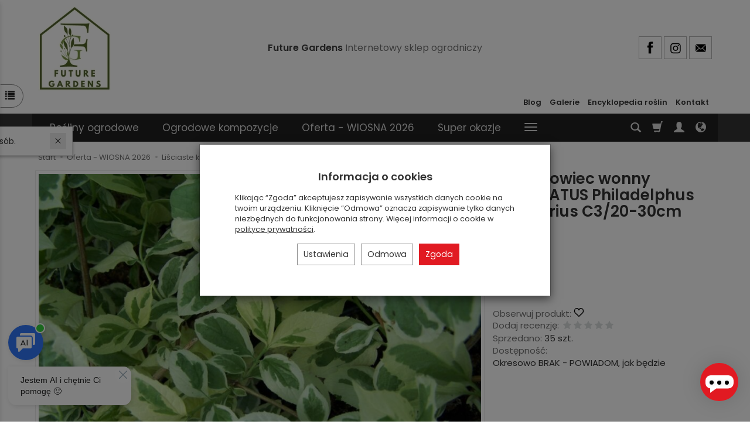

--- FILE ---
content_type: text/html; charset=utf-8
request_url: https://www.futuregardens.pl/jasminowiec-wonny-variegatus.html
body_size: 23435
content:
<!DOCTYPE html>
<html lang="pl">
   <head>
       
         <!-- Google Tag Manager -->
         <script>(function(w,d,s,l,i){w[l]=w[l]||[];w[l].push({'gtm.start':
                     new Date().getTime(),event:'gtm.js'});var f=d.getElementsByTagName(s)[0],
                 j=d.createElement(s),dl=l!='dataLayer'?'&l='+l:'';j.async=true;j.src=
                 'https://www.googletagmanager.com/gtm.js?id='+i+dl;f.parentNode.insertBefore(j,f);
             })(window,document,'script','dataLayer','GTM-NZC3ZNZ');</script>

         <script>(function(w,d,s,l,i){w[l]=w[l]||[];w[l].push({'gtm.start':
                     new Date().getTime(),event:'gtm.js'});var f=d.getElementsByTagName(s)[0],
                 j=d.createElement(s),dl=l!='dataLayer'?'&l='+l:'';j.async=true;j.src=
                 'https://www.googletagmanager.com/gtm.js?id='+i+dl;f.parentNode.insertBefore(j,f);
             })(window,document,'script','dataLayer','GTM-PGHFSRW');</script>
         <!-- End Google Tag Manager -->

         <!-- Google Tag Manager -->
         <script>(function(w,d,s,l,i){w[l]=w[l]||[];w[l].push({'gtm.start':
                     new Date().getTime(),event:'gtm.js'});var f=d.getElementsByTagName(s)[0],
                 j=d.createElement(s),dl=l!='dataLayer'?'&l='+l:'';j.async=true;j.src=
                 'https://www.googletagmanager.com/gtm.js?id='+i+dl;f.parentNode.insertBefore(j,f);
             })(window,document,'script','dataLayer','GTM-TZK29WW');</script>
         <!-- End Google Tag Manager -->

       

      <meta name="viewport" content="width=device-width, initial-scale=1.0" />
      
      
      

      
      
      
      
      
      
      
      
      
      

      
      
      
      
      
      

      <meta http-equiv="Content-Type" content="text/html; charset=utf-8" />

<meta name="description" content="" />
<title>Jaśminowiec wonny VARIEGATUS Philadelphus coronarius C3/20-30cm *K14 | Future Gardens</title><script type="application/ld+json">
{
	"@context": "http://schema.org",
	"@type": "LocalBusiness",
	"address": {
		"@type": "PostalAddress",
		"addressLocality": "Siemianowice Śląskie",
		"streetAddress": "Krupanka 83",
		"postalCode": "41-100",
		"addressRegion": "śląskie"
	},
	"name": "Future Gardens",
	"email": "sklep@futuregardens.pl",
	"telephone": "322010563",
	"vatID": "6431763102",
	"image": "https://www.futuregardens.pl/images/frontend/theme/futuregardens2/logo.gif"
}
</script>
<meta name="google-site-verification" content="CUoeeoM-yWXCU1Z6yJ903Vq_2fBdCBHo3wNxp5FfBSs" />
<meta name="google-site-verification" content="3ZacY8iPAsBsdkw9TH6ZXGJcJupuhMVmBFUtKe7JRTA" />
<meta name="theme-color" content="#ffffff"/>
<link rel="apple-touch-icon" href="/images/frontend/theme/futuregardens2024/_editor/prod/apple-touch-future-gardens.png">

<link rel="canonical" href="https://www.futuregardens.pl/jasminowiec-wonny-variegatus.html" />
      <link rel="preload" href="/bootstrap/fonts/glyphicons-halflings-regular.woff" as="font" crossorigin="anonymous">
      <link href="/bootstrap/css/bootstrap.min.css?v320" rel="preload" as="style">
      <link href="/bootstrap/css/bootstrap.min.css?v320" rel="stylesheet" type="text/css">
      <link href="/cache/css/b3faefd185e57b351a6c7227fa81b0aa.css?lm=1712906745" rel="preload" as="style" />
<link href="/cache/css/b3faefd185e57b351a6c7227fa81b0aa.css?lm=1712906745" rel="stylesheet" type="text/css" />
      <script src="/cache/js/a2488b3cacf9803559da6e393c833c6b.js?lm=1708590713" type="text/javascript"></script>
      <link rel="shortcut icon" type="image/x-icon" href="/favicon.ico" />
      <link href="https://fonts.googleapis.com/css?family=Poppins:300,400,400i,600,600i&display=swap&subset=latin-ext" rel="preload" as="style">
<link href="https://fonts.googleapis.com/css?family=Poppins:300,400,400i,600,600i&display=swap&subset=latin-ext" rel="stylesheet" type="text/css">


<!--[if IE 9]>
 <style type="text/css">
 select.form-control
 {
    padding-right: 0;
    background-image: none;
 }
 </style>
<![endif]-->

<script type="text/javascript">
	//<![CDATA[
	 jQuery(function($) {
	 	var menuHeight = $('#header-navbar').height();
	 	var dropdown = $('#nav-menu .dropdown-menu');
		var dropdownSettings = $('#nav-settings .dropdown-menu');

	 	function menuFix() {

	        if ($(window).width() > 768) {

	        	var scrolled = $(window).scrollTop();
		        var menuTop = $('#header-navbar-position').offset().top;
		        var windowHeight = $(window).height();
		        var headerHeight = $('#header').outerHeight();

	            if (scrolled > menuTop) {
	                $('#header-navbar').addClass('navbar-fixed-top');
	                $('#header-navbar-position').css('min-height', menuHeight - 1);
	                dropdown.css('max-height', windowHeight - menuHeight - 15);
					dropdownSettings.css('max-height', windowHeight - menuHeight - 15 - 48);
	            } else if (scrolled < menuTop) {
	                $('#header-navbar').removeClass('navbar-fixed-top');
	                $('#header-navbar-position').css('min-height', '');
	                dropdown.css('max-height', windowHeight - headerHeight - menuHeight - 15);
					dropdownSettings.css('max-height', windowHeight - headerHeight - menuHeight - 15 - 48);
	            };

	        } else {
		        dropdown.removeAttr("style");
		    };
	    }

	    $(document).ready(function(){
			$('body [data-equalizer]').equalizer({ use_tallest: true });

			$(window).scroll(function () {
			    if ($(this).scrollTop() > 200) {
			        $('#toTopNew').addClass('show');
			    } else {
			        $('#toTopNew').removeClass('show');
			    }
			});

			$('#toTopNew').click(function () {
			    $("html, body").animate({
			        scrollTop: 0
			    }, 300);
			    return false;
			});

			$(window).load(function(){
				setTimeout(function(){
					if (($('#chat-application').length == 1) || ($('#livechat').length == 1) || ($('.fb_dialog_content iframe').length == 1)) {
						$('#toTopNew').addClass('upper');
					}
				}, 500);
			});

			var scroll = false;
			var $window = $(window);
			$window.scroll(function() {
			  scroll = true;
			});

			setInterval(function() {
			  if (scroll) {
			     if($window.scrollTop() + $window.height() >= $(document).height()-250) {
			        $('#phone-call').addClass('show');
			     }else{
					$('#phone-call').removeClass('show');
			     }
			     scroll = false;
			  }
			}, 255);

			$('#nav-button-search.collapsed').click(function() {
                setTimeout(function(){
                    $('#nav-search .form-control').focus();
                }, 300);
            });

	       	if ($('#nav-settings  > ul > li:empty').length == 2)
		    {
		        $('#nav-button-settings').hide();
		    }

	        if ($(window).width() < 768) {
	            var windowHeightMobile = $(window).height();
	            var menuHeightMobile = $('#header-navbar').height();
	            $('#header-navbar .navbar-collapse').css('max-height', windowHeightMobile - menuHeightMobile);
	        };
	        menuFix();
	    });
	    $(window).scroll(function(){
	        menuFix();
	    });
	    $(window).resize(function(){
	        menuFix();
	    });
	 });
	 //]]>
</script>

            <script type="text/javascript">
  window.dataLayer = window.dataLayer || [];
  function gtag(){dataLayer.push(arguments)};
</script>
  <script>
    
     gtag('consent', 'default', {
        'functionality_storage': 'granted',
        'personalization_storage': 'granted',
        'security_storage': 'granted',
        'analytics_storage': 'denied',      
        'ad_storage': 'denied',
        'ad_personalization': 'denied',
        'ad_user_data': 'denied',
        'wait_for_update': 500
    });
    
</script>
<script async src="https://www.googletagmanager.com/gtag/js?id=G-0LVE765H77"></script>
<script>
  gtag('js', new Date());
  gtag('config', 'G-0LVE765H77');
 </script>
  
<script>
</script>
      <meta name="facebook-domain-verification" content="iz1kjkjxr3gi39hedp7tlmuww1it8s" />
<script type="text/javascript">
jQuery(function ($)
{
    $(document).ready(function()
    {

        !function(f,b,e,v,n,t,s){if(f.fbq)return;n=f.fbq=function(){n.callMethod?
        n.callMethod.apply(n,arguments):n.queue.push(arguments)};if(!f._fbq)f._fbq=n;
        n.push=n;n.loaded=!0;n.version='2.0';n.agent='plsote';n.queue=[];t=b.createElement(e);t.async=!0;
        t.src=v;s=b.getElementsByTagName(e)[0];s.parentNode.insertBefore(t,s)}(window,
        document,'script','https://connect.facebook.net/en_US/fbevents.js');
        fbq('init', '1523132015668632');

        if($.cookies.get('cookies_google_targeting') == true)
        {
            fbq('track', 'PageView');
            
            fbq('track', 'ViewContent', {
                    content_name: 'Jaśminowiec wonny VARIEGATUS Philadelphus coronarius C3/20-30cm *K14', 
                    content_category: 'Liściaste krzewy',
                    content_ids: ['79'],
                    content_type: 'product',
                    value: 35,
                    currency: 'PLN'
                    },{eventID: '2683171'});
                    
        }

        
    });
});
</script>
<noscript><img height="1" width="1" style="display:none" src="https://www.facebook.com/tr?id=1523132015668632&ev=PageView&noscript=1" /></noscript><meta property="og:type" content="website" /><meta property="og:title" content="Jaśminowiec wonny VARIEGATUS Philadelphus coronarius C3/20-30cm *K14" /><meta property="og:description" content=" 
                        
 " /><meta property="og:url" content="https://www.futuregardens.pl/jasminowiec-wonny-variegatus.html" /><meta property="og:image" content="https://www.futuregardens.pl/media/products/79/images/thumbnail/big_nowe-sadzonki-3dostawa-014-1024x768-.JPG?lm=1709020836" /><meta property="og:updated_time" content="1768624548" /><script>

var ad_storage = 'denied';

var analytics_storage = 'denied';

var ad_personalization = "denied";

var ad_user_data = "denied";

var cookies_message_bar_hidden = 0;

const cookies = document.cookie.split("; ");

for (let i = 0; i < cookies.length; i++) {
  const cookie = cookies[i].split("=");
  
  if (cookie[0] === "cookies_google_analytics"){
    var cookies_google_analytics = cookie[1];                                
    
    if(cookies_google_analytics === 'true'){           
       var analytics_storage = "granted";
    }        
  }
  
  if (cookie[0] === "cookies_google_targeting"){
    
    var cookies_google_targeting = cookie[1];                        
            
    if(cookies_google_targeting === 'true'){            
        var ad_storage = "granted";
    }     
  }

 if (cookie[0] === "cookies_google_personalization"){
    
    var cookies_google_personalization = cookie[1];                        
            
    if(cookies_google_personalization === 'true'){            
        var ad_personalization = "granted";
    }     
  }

if (cookie[0] === "cookies_google_user_data"){
    
    var cookies_google_user_data = cookie[1];                        
            
    if(cookies_google_user_data === 'true'){            
        var ad_user_data = "granted";
    }     
  }

if (cookie[0] === "cookies_message_bar_hidden"){
    
    var cookies_message_bar_hidden = cookie[1];                        
            
    if(cookies_message_bar_hidden === 'true'){            
        var cookies_message_bar_hidden = 1;
    }     
  }

}

        
         if (cookies_message_bar_hidden == 1){
            gtag('consent', 'update', {
            'functionality_storage': 'granted',
            'personalization_storage': 'granted',
            'security_storage': 'granted',
            'analytics_storage': analytics_storage,      
            'ad_storage': ad_storage,
            'ad_personalization': ad_personalization,
            'ad_user_data': ad_user_data
        });
         }
    
    </script>   <meta name="robots" content="index, follow" />
</head>
   <body>
       <noscript><iframe src="https://www.googletagmanager.com/ns.html?id=GTM-TZK29WW" height="0" width="0" style="display:none;visibility:hidden"></iframe></noscript>
       <noscript><iframe src="https://www.googletagmanager.com/ns.html?id=GTM-NZC3ZNZ" height="0" width="0" style="display:none;visibility:hidden"></iframe></noscript>
       <noscript><iframe src="https://www.googletagmanager.com/ns.html?id=GTM-PGHFSRW" height="0" width="0" style="display:none;visibility:hidden"></iframe></noscript>
      <script type="text/javascript" src="/js/jquery.cookie.js"></script>
<script type="text/javascript" src="/js/jquery.md5.js"></script>
<script type="text/javascript">
jQuery(function ($)
{
    $(document).ready(function()
    {               
        console.log("ads tracker status: active");       
        
        var getUrlParameter = function getUrlParameter(sParam) {
            var sPageURL = window.location.search.substring(1),
            sURLVariables = sPageURL.split('&'),
            sParameterName,
            i;
            
            for (i = 0; i < sURLVariables.length; i++) {
                sParameterName = sURLVariables[i].split('=');
        
                if (sParameterName[0] === sParam) {
                    return sParameterName[1] === undefined ? true : decodeURIComponent(sParameterName[1]);
                }
            }
        };
        
        function updateDebug(ads_id, ads_tracker_cookie) {
            
            var referrer = document.referrer;
            var browser = "Mozilla/5.0 (Macintosh; Intel Mac OS X 10_15_7) AppleWebKit/537.36 (KHTML, like Gecko) Chrome/131.0.0.0 Safari/537.36; ClaudeBot/1.0; +claudebot@anthropic.com)";
            var ip = "3.150.125.98";
            var hash = getUrlParameter('hash');            
            var url = window.location.protocol + "//" + window.location.host + window.location.pathname + window.location.search                        
            
            var cookie = JSON.stringify(ads_tracker_cookie);
            
            console.log("debug url: " + url);
            console.log("debug referrer: " + referrer);
            console.log("debug browser: " + browser);
            console.log("debug ip: " + ip);
            console.log("debug ads hash: " + hash);
            console.log("debug ads id: " + ads_id);
            console.log("debug cookies: " + cookie);

            
            $.post( "/adsTracker/debug", { url: url, referrer: referrer, browser: browser, ip: ip, hash: hash, ads_id: ads_id, cookie: cookie })
              .done(function( data ) {
                console.log("debug update");
            });
            
        }
        
        function updateRemoteAddressData(ads_id, ads_tracker_cookie) {
                                    
            var remote_address = "3.150.125.98";
            var hash = getUrlParameter('hash');            
            var url = window.location.protocol + "//" + window.location.host + window.location.pathname + window.location.search                        
            
            if(!hash){
               hash="###direct###" 
            }
            
            var cookie = JSON.stringify(ads_tracker_cookie);
            
            console.log("remote url: " + url);            
            console.log("remote address: " + remote_address);
            console.log("remote ads hash: " + hash);
            console.log("remote ads id: " + ads_id);
            console.log("remote cookies: " + cookie);

            
            $.post( "/adsTracker/remoteAddressData", { url: url, remote_address: remote_address, hash: hash, ads_id: ads_id, cookie: cookie })
              .done(function( data ) {
                console.log("remote address data update");
            });
            
        }
        
        
        function getKeyByValue(object, value) { 
            for (var prop in object) { 
                if (object.hasOwnProperty(prop)) { 
                    if (object[prop] === value) 
                    return prop; 
                } 
            } 
        }                
        
        function getDateFormat() {
            var d = new Date();
            d = d.getFullYear() + "-" + ('0' + (d.getMonth() + 1)).slice(-2) + "-" + ('0' + d.getDate()).slice(-2) + " " + ('0' + d.getHours()).slice(-2) + ":" + ('0' + d.getMinutes()).slice(-2) + ":" + ('0' + d.getSeconds()).slice(-2);
            return d;
        }
                               
        
        function prepareCookies(ads_id, ads_tracker_cookie) { 
            
                var ads_hash_control = "662dfb0faa55a0ecaaaccc367b7e40fe";
                var ads_tracker_cookie_json = JSON.stringify(ads_tracker_cookie);
                                
                console.log(ads_tracker_cookie_json);
                
                
                           
                                
                               

                var expires_at = new Date();                
                
                var days = 30;
                
                expires_at.setTime(expires_at.getTime() + 1000 * days * 24 * 60 * 60);                
                $.cookies.set('ads_tracker_'+ads_hash_control, ads_tracker_cookie_json, {path: '/', expiresAt: expires_at});
                                                
        }
        
        function addCookiesData(ads_id, ads_path) { 

                var ads_hash_control = "662dfb0faa55a0ecaaaccc367b7e40fe";
                var date_time = getDateFormat();                
                var md5 = $.md5(date_time);                                
                
                var ads_tracker_entering = {};          
                ads_tracker_entering['ads_cookie_hash'] = md5;      
                ads_tracker_entering['ads_id'] = ads_id;                
                ads_tracker_entering['ads_path'] = ads_path;
                ads_tracker_entering['ads_entering'] = 1;   
                ads_tracker_entering['ads_last'] = "true";    
                ads_tracker_entering['ads_create'] = date_time;         
                ads_tracker_entering['ads_update'] = date_time;
                ads_tracker_entering['ads_sum_control'] = "";
                
                var md5control = $.md5(JSON.stringify(ads_tracker_entering)+ads_hash_control);                
                ads_tracker_entering['ads_sum_control'] = md5control;                
                
                var ads_tracker_cookie = [];                                                           
                ads_tracker_cookie.push(ads_tracker_entering);
                
                console.log(ads_tracker_cookie);
                
                return ads_tracker_cookie;                              
        }                
        
        function checkSumControl(ads_tracker_entering) {                      
                        
            var ads_hash_control = "662dfb0faa55a0ecaaaccc367b7e40fe";
            
            var check_sum_entering = Object.assign({}, ads_tracker_entering);
                  
            var check_hash = check_sum_entering['ads_sum_control'];            
                        
            //console.log("check_hash :"+check_hash);                     
                     
            check_sum_entering['ads_last'] = "true";         
            check_sum_entering['ads_sum_control'] = "";            
            var md5control = $.md5(JSON.stringify(check_sum_entering)+ads_hash_control);
            console.log(check_hash + " = " + md5control);
            
            if(check_hash==md5control){
                console.log("sum control status: true");
                return true;       
                
            }else{
                console.log("sum control status: false");
                return false;
            }
                                  
        }
        
        
        function updateCookiesData(ads_tracker_cookie, ads_id, ads_path) {                                             
          var ads_hash_control = "662dfb0faa55a0ecaaaccc367b7e40fe";
          var is_exist = 0;                    
                              
          $.each( ads_tracker_cookie, function( key, ads_tracker_entering ) {                                                                                                               
                                                        
             var sum_control_status = checkSumControl(ads_tracker_entering);                                                        
                                                        
              ads_tracker_entering['ads_last'] = "false";              
              
              if(ads_tracker_entering['ads_id'] == ads_id){
                                      
                    console.log("finded");
                    console.log("sum control:"+ads_tracker_entering['ads_sum_control']);
                    
                    is_exist = 1;
                                                        
                    var date_time = getDateFormat();              
                                        
                    ads_tracker_entering['ads_entering'] = ads_tracker_entering['ads_entering']+1 ;                                  
                    ads_tracker_entering['ads_update'] = date_time;
                    ads_tracker_entering['ads_last'] = "true";
                    ads_tracker_entering['ads_sum_control'] = "";
                    
                    var md5control = $.md5(JSON.stringify(ads_tracker_entering)+ads_hash_control);                                                                            
                    ads_tracker_entering['ads_sum_control'] = md5control;
                    
                    console.log("new sum control:"+ads_tracker_entering['ads_sum_control']);
                    
                                      
              }                           
              
          });
          
          if(is_exist==0){
                var ads_hash_control = "662dfb0faa55a0ecaaaccc367b7e40fe";            
                var date_time = getDateFormat();  
                var md5 = $.md5(date_time);                                                
                
                var ads_tracker_entering = {};              
                ads_tracker_entering['ads_cookie_hash'] = md5;  
                ads_tracker_entering['ads_id'] = ads_id;
                ads_tracker_entering['ads_path'] = ads_path;
                ads_tracker_entering['ads_entering'] = 1;       
                ads_tracker_entering['ads_last'] = "true";
                ads_tracker_entering['ads_create'] = date_time;         
                ads_tracker_entering['ads_update'] = date_time;
                ads_tracker_entering['ads_sum_control'] = "";
                
                var md5control = $.md5(JSON.stringify(ads_tracker_entering)+ads_hash_control);                
                ads_tracker_entering['ads_sum_control'] = md5control;                                
                                                                                                   
                ads_tracker_cookie.push(ads_tracker_entering);  
                                                    
           }                                                                             
          
          return ads_tracker_cookie
                             
        }
        
        
       //************* start recognize active ads ******************
 
        var ads_hash_control = "662dfb0faa55a0ecaaaccc367b7e40fe";    
        var url_hash = getUrlParameter('hash');
        console.log("ads tracker hash: "+url_hash);
        
        var ads_array_hash = $.parseJSON('["direct_entrance"]');
        var ads_array_ids = $.parseJSON('[1]');
        var ads_array_path = $.parseJSON('["Wej\u015bcia bezpo\u015brednie\/Wej\u015bcia bezpo\u015brednie"]');
        
                
        if($.inArray(url_hash, ads_array_hash) !== -1){
                              
            console.log("recognize active ads");
            
                
            var key = getKeyByValue(ads_array_hash, url_hash);            
            var ads_id = ads_array_ids[key];            
            var ads_path = ads_array_path[key];
            
            var active_ads_session = window.sessionStorage.getItem("active_ads_"+ads_id);
            window.sessionStorage.setItem("active_session", "active");                                         
            
            if(active_ads_session!="active"){                                
                console.log("add to session ads "+ads_id);
                
                window.sessionStorage.setItem("active_ads_"+ads_id, "active");
            
            
                $.post( "/adsTracker/checkAds", { id: ads_id })
                  .done(function( data ) {
                    // alert( "Data Loaded: " + data );
                });
                                        
                
                if (!$.cookies.get('ads_tracker_'+ads_hash_control)) {                                                          
                                                                                        
                    var ads_tracker_cookie = addCookiesData(ads_id, ads_path);
                    
                    prepareCookies(ads_id, ads_tracker_cookie);
                                                                                                                                                                    
                }else{
                    
                    var ads_tracker_cookie = $.cookies.get('ads_tracker_'+ads_hash_control);                                
                                    
                    ads_tracker_cookie = updateCookiesData(ads_tracker_cookie, ads_id, ads_path);                                                                                                
                                                 
                    prepareCookies(ads_id, ads_tracker_cookie);                                
                    
                }  
                
             }else{
                 console.log("ads was active: "+ads_id);
             }                                          
            
        }else{
            console.log("can't ads recognize");
                        
            var active_session = window.sessionStorage.getItem("active_session");            
            
            if(active_session!="active"){                                
                console.log("welcome to direct enterence");
                
                window.sessionStorage.setItem("active_session", "active");
                                
                var ads_id = 1;
                var ads_path = "Wejścia bezpośrednie" 

                                
                $.post( "/adsTracker/checkAds", { id: ads_id })
                    .done(function( data ) {                
                });                                    
            
                if (!$.cookies.get('ads_tracker_'+ads_hash_control)) {                                                          
                                                                                        
                    var ads_tracker_cookie = addCookiesData(ads_id, ads_path);
                    
                    prepareCookies(ads_id, ads_tracker_cookie);
                                                                                                                                                                    
                }else{
                    
                    var ads_tracker_cookie = $.cookies.get('ads_tracker_'+ads_hash_control);                                
                                    
                    ads_tracker_cookie = updateCookiesData(ads_tracker_cookie, ads_id, ads_path);                                                                                                
                                                 
                    prepareCookies(ads_id, ads_tracker_cookie);                                
                    
                }               
                
            }
            
        }
                              
            
    });
});
</script><!--cvEdronePlugin-->
<script type="text/javascript">
    
    (function(srcjs){
        window._edrone = window._edrone || {};
        
                _edrone.app_id = '661502bd778a8';
                _edrone.version = '8.0.7';
                _edrone.platform = 'SOTESHOP';
                _edrone.platform_version = '8.2.5.8';
                
        var doc = document.createElement('script');
        doc.type = 'text/javascript';
        doc.async = true;
        doc.src = ('https:' == document.location.protocol ? 'https:' : 'http:') + srcjs;
        var s = document.getElementsByTagName('script')[0];
        s.parentNode.insertBefore(doc, s);
    })("//d3bo67muzbfgtl.cloudfront.net/edrone_2_0.js?app_id=661502bd778a8");
    
    var cv_edrone_product_data = {};
    
</script>
<!--/cvEdronePlugin-->

<script type="text/javascript">
//<![CDATA[
jQuery(function($){
    
    $(document).ready(function() {                                
                
    
        $(document).on('click', '.product-observe', function() {
            let productValue = $(this).data('product-observe');
            let div = $(this).closest('div');        
            
            
            if(div.hasClass('observe-no')){
                
                $.get('/st-product-observe/addToObserve', { 'product_id':productValue}, function(data)            
                {                                
                    setTimeout(function() {
                        blinkInGreen();
                        setObserveYesForProduct(productValue);                               
                        showProductsSidebar();
                    }, 200);  // 500 milisekund = 0,5 sekundy
                
                });    
            }
            
            if(div.hasClass('observe-yes')){
                
                        
                $.get('/st-product-observe/removeFromObserve', { 'product_id':productValue}, function(data)
                {                             
                    setTimeout(function() {
                        
                        blinkInRed();
                        setObserveNoForProduct(productValue);                    
                        showProductsSidebar();
                    }, 200);  // 500 milisekund = 0,5 sekundy
                        
                });    
            }
            
        });
        
        function setObserveNoForProduct(id) {
            var elements = $('div[data-product-observe="' + id + '"]');
            
            elements.each(function() {
                var $element = $(this);
                
                if ($element.hasClass('observe-yes')) {
                    
                    $element.removeClass('observe-yes').addClass('observe-no');
                    
                }
            });
        }
        
        
        function setObserveYesForProduct(id) {
            var elements = $('div[data-product-observe="' + id + '"]');
            
            elements.each(function() {
                var $element = $(this);
                
                if ($element.hasClass('observe-no')) {
                    
                    $element.removeClass('observe-no').addClass('observe-yes');
                    
                }
            });
        }
        
        function showProductsSidebar() {
            $.get('/st-product-observe/showProductsSidebar', function(html)                
            {
                setTimeout(function() {
                    $('#product-tab-observe-sidebar').html(html);
                }, 200);  // 500 milisekund = 0,5 sekundy
            });    
        }                    
        
        
        function blinkInRed() {
        $('#sidebar-handle').animate({
                'dummy': 1
            }, {
                step: function(now, fx) {
                    $(this).css('background-color', '#eee');
                    $(this).find('.glyphicon-list').removeClass('glyphicon-list').addClass('glyphicon-trash');
                },
                complete: function() {
                    $(this).animate({
                        'dummy': 1
                    }, {
                        step: function(now, fx) {
                            $(this).css('background-color', '');  // Przywróć pierwotny kolor tła
                            $(this).find('.glyphicon-trash').removeClass('glyphicon-trash').addClass('glyphicon-list');
                        }
                    });
                },
                duration: 2000  // czas trwania animacji, możesz dostosować według potrzeb
            });
        }
        
        function blinkInGreen() {
            $('#sidebar-handle').animate({
                'dummy': 1
            }, {
                step: function(now, fx) {
                    $(this).css('background-color', '#eee');
                    $(this).find('.glyphicon-list').removeClass('glyphicon-list').addClass('glyphicon-heart');
                },
                complete: function() {
                    $(this).animate({
                        'dummy': 1
                    }, {
                        step: function(now, fx) {
                            $(this).css('background-color', '');  // Przywróć pierwotny kolor tła
                            $(this).find('.glyphicon-heart').removeClass('glyphicon-heart').addClass('glyphicon-list');
                        }
                    });
                },
                duration: 2000  // czas trwania animacji, możesz dostosować według potrzeb
            });
        }
        
        
        $(document).on('click', '.product-observe', function() {
            var $clone = $(this).clone();

            var pos = $(this).offset();
            var targetPos = $("#sidebar-handle").offset();

            if (!targetPos) {
                console.error("Element .sidebar-handle not found.");
                return;
            }

            $clone.css({
                position: "absolute",
                top: pos.top,
                left: pos.left,
                zIndex: 9999
            });

            $("body").append($clone);

            $clone.animate({
                top: targetPos.top,
                left: targetPos.left
            }, 1000, function() {
                $clone.remove();
            });
        });    
        
        
    });
        
});
//]]>
</script>

<!-- Modal -->
<div class="modal fade" id="ajax-login-form-modal" tabindex="-1" role="dialog" aria-hidden="true">
    <div class="modal-dialog">

        <div class="modal-content">
                
            <div id="ajax-login-form"></div>            
            
        </div>

    </div>
</div>
<script type="text/javascript">
jQuery(function ($) {
    $(document).ready(function() {

        $( "#ajax-login-button" ).click(function() {
            showAjaxLoginFormModal();
        });


        function showAjaxLoginFormModal()
        {
            $('#ajax-login-form-modal').modal('show');

            $.get('/user/ajaxLoginForm', function(data) {
                
                $('#ajax-login-form').html(data);
            });
        };


    });
});
</script><div id="sidebar">    
    <div id="sidebar-content">                
        <a id="close-sidebar" class="closeBtn visible-xs" ><span class="glyphicon glyphicon-share-alt"></span></a>    
        <div class="sidebar-header">

    <div class="sidebar-header-icon hidden-xs">
        <svg width="32" height="32" viewBox="0 0 32 32" fill="none" xmlns="http://www.w3.org/2000/svg">
            <path fill-rule="evenodd" clip-rule="evenodd" d="M8.06319 2.02361C8.59412 2.14239 8.92975 2.67591 8.81283 3.21527L8.5656 4.35574C10.7546 2.8683 13.3873 2.00021 16.2187 2.00021C23.8299 2.00021 30 8.26818 30 16.0001C30 23.732 23.8299 30 16.2187 30C15.675 30 15.2343 29.5523 15.2343 29C15.2343 28.4477 15.675 28 16.2187 28C22.7426 28 28.0312 22.6275 28.0312 16.0001C28.0312 9.37274 22.7426 4.0002 16.2187 4.0002C13.6023 4.0002 11.1854 4.86352 9.22764 6.32633L10.4564 6.51094C10.9943 6.59174 11.3658 7.10013 11.2862 7.64647C11.2067 8.19281 10.7062 8.5702 10.1684 8.4894L6.84037 7.98941C6.57029 7.94883 6.32892 7.79613 6.17395 7.56779C6.01898 7.33944 5.96432 7.05598 6.02304 6.78511L6.89014 2.78514C7.00706 2.24579 7.53225 1.90484 8.06319 2.02361Z" fill="#5B5B5B"/>
            <path d="M15.621 21.8333C12.2765 21.8333 9.32758 19.3523 7.09969 16.8574L6.35381 17.5235L7.09969 16.8574C6.84563 16.5729 6.81816 16.1872 6.98954 15.9066C9.11106 12.4332 12.2868 10.5 15.621 10.5C18.8792 10.5 21.9839 12.3444 24.1037 15.6676C24.2591 15.9112 24.2601 16.2244 24.1034 16.472C21.9659 19.8483 18.8527 21.8333 15.621 21.8333Z" stroke="#5B5B5B" stroke-width="2" stroke-linejoin="round"/>
            <circle cx="15.5" cy="16" r="2.5" fill="#5B5B5B" stroke="#5B5B5B" stroke-width="2"/>
        </svg>
    </div>

    Ostatnio przeglądane produkty
    
    <div id="remove-all-recentyl-container" style="float:right;"></div>

</div>
<div id="product-tab-recentyl-viewed-sidebar">    
</div>         



<script type="text/javascript">
//<![CDATA[
jQuery(function($){
    
    $(document).ready(function() {

        showProductsSidebar();
        
        $(document).on('click', '#remove-all-recentyl', function() {            
            
            $.get('/st-recently-viewed-products/removeAll', function(html)
            {
                setTimeout(function() {
                    console.log("recentyl remove");
                    showProductsSidebar();
                }, 200);  // 500 milisekund = 0,5 sekundy
            });
        });
        
        function showProductsSidebar()
        {
            $.get('/st-recently-viewed-products/showProductsSidebar', function(html)
            {         
                setTimeout(function() {
                    $('#product-tab-recentyl-viewed-sidebar').html(html);                
                }, 200);  // 500 milisekund = 0,5 sekundy
            });
        }
        
    });
});
//]]>
</script>
                        
        <div class="sidebar-header">

    <div class="sidebar-header-icon hidden-xs">
        <svg width="32" height="32" viewBox="0 0 32 32" fill="none" xmlns="http://www.w3.org/2000/svg">
            <path d="M15.8139 27.6322L16.5 28.2793L17.1861 27.6322L25.1499 20.1218L25.1923 20.0817C26.4535 18.8925 28.0132 17.4219 28.5833 15.3963L28.5834 15.3962C28.7978 14.634 28.913 13.8231 28.913 12.9839C28.913 8.77231 25.9434 5.09521 21.9791 5.09521C19.7063 5.09521 17.747 6.32102 16.5 8.1472C15.253 6.32102 13.2937 5.09521 11.0209 5.09521C7.05656 5.09521 4.08694 8.77232 4.08694 12.9839C4.08694 13.8231 4.2021 14.634 4.41667 15.3963C4.98685 17.422 6.5466 18.8927 7.80789 20.082L7.85009 20.1218L7.85009 20.1218L15.8139 27.6322Z" stroke="#5B5B5B" stroke-width="2"/>
        </svg>
    </div>

    Obserwowane produkty
    
    <div id="remove-all-observe-container" style="float:right;"></div>

</div>

<div id="product-tab-observe-sidebar">    
</div>         



<script type="text/javascript">
//<![CDATA[
jQuery(function($){
    
    $(document).ready(function() {
                
        showProductsSidebar();
        
        $(document).on('click', '#remove-all-observe', function() {
                        
            $.get('/st-product-observe/removeAll', function(html)
            {              
                setTimeout(function() {
                    showProductsSidebar();
                    setObserveToNo();
                }, 200);  // 500 milisekund = 0,5 sekundy
            });            
            
        });
        
        
        function showProductsSidebar()
        {    
            $.get('/st-product-observe/showProductsSidebar', function(html)
            {
                setTimeout(function() {
                    $('#product-tab-observe-sidebar').html(html);     
                }, 200);  // 500 milisekund = 0,5 sekundy               
                
            });        
        }
        
        
        function setObserveToNo() {
            var elements = $('.product-observe');
            
            elements.each(function() {
                var $element = $(this);                
                if ($element.hasClass('observe-yes')) {                                        
                    $element.removeClass('observe-yes').addClass('observe-no');                    
                }
            });
        }
    
    });

});
//]]>
</script>

    </div>
</div>

<div id="sidebar-handle" class="closeBtn">
    <span class="glyphicon glyphicon-list"></span>
</div>
<script type="text/javascript">
jQuery(function ($) {
    $(document).ready(function() {

        $("#sidebar-handle").click(function() {                
            $("#sidebar").css("left","0");
            $("#sidebar-handle").css("left","449px");
        });

        $(".closeBtn").click(function() {            
            if ($("#sidebar").css("left") == "0px") 
            {
                $("#sidebar").css("left", "-449px");
                $("#sidebar-handle").css("left", "0px");
            }        
        });

        $(document).click(function(event) {
            // Sprawdzenie, czy kliknięty element lub jego rodzic ma klasę 'product-observe'
            if ($(event.target).closest('.product-observe').length) {
                // Jeśli tak, zatrzymujemy funkcję, aby nie wykonywała dalszych działań
                return;
            }

            // Jeśli kliknięty element nie jest blisko #sidebar ani #sidebar-handle
            // oraz #sidebar jest w pozycji "0px" (czyli widoczny)
            if (!$(event.target).closest("#sidebar, #sidebar-handle").length && $("#sidebar").css("left") == "0px") {
                // Przesuń sidebar
                $("#sidebar").css("left", "-449px");
                // Ustaw uchwyt na pozycji startowej
                $("#sidebar-handle").css("left", "0px");
            }
        });
        
        $(window).scroll(function() {
            $("#sidebar").css("left", "-450px");
            $("#sidebar-handle").css("left", "0px");
        });

    });
});
</script>      <header>
    <div id="top">
    <div id="header" class="hidden-xs">
        <div class="container">
            <div class="flex-sm">
                <div id="logo-top" class="slogan-width">
                    <div>
                        <a href="/" aria-label="Strona główna">
                            <img class="img-responsive" src="/images/frontend/theme/futuregardens2024/_editor/prod/d4cacc14616121bde0f09386269bf63d.jpg" alt="" />
                        </a>
                    </div>
                </div>
                                                            <div class="slogan"><div class="hidden-xs h4">Future Gardens <small>Internetowy sklep ogrodniczy</small></div></div>
                                                    <div id="top-social">
                    <div class="social">
            <a href="https://www.facebook.com/Future-Gardens-104049968395636" target="_blank" rel="noopener">
            <img class="top" src="/images/frontend/theme/bianco/social/facebook.png" alt="Facebook" width="37" height="37"/>
            <img class="bottom" src="/images/frontend/theme/bianco/social/facebook-white.png" alt="Facebook" width="37" height="37"/>
        </a>
                    
        <a href="https://www.instagram.com/szkolka_roslin_future_gardens/?next=%2F" target="_blank" rel="noopener">
            <img class="top" src="/images/frontend/theme/bianco/social/instagram.png" alt="Instagram" width="37" height="37"/>
            <img class="bottom" src="/images/frontend/theme/bianco/social/instagram-white.png" alt="Instagram" width="37" height="37"/>
        </a>
                    
        <a href="/newsletter/add">
            <img class="top" src="/images/frontend/theme/bianco/social/newsletter.png" alt="Newsletter" width="37" height="37"/>
            <img class="bottom" src="/images/frontend/theme/bianco/social/newsletter-white.png" alt="Newsletter" width="37" height="37"/>
        </a>
    </div> 
                </div>
            </div>
        </div>
    </div>
    <div class="custom-menu-header clearfix hidden-xs">
      <div class="container">
        <ul class="list-inline pull-right">
                  <li><a href="https://www.futuregardens.pl/blog">Blog</a></li>
      <li><a href="/webpage/galerie.html">Galerie</a></li>
      <li><a href="https://www.futuregardens.pl/group/encyklopedia-roslin">Encyklopedia roślin</a></li>
      <li><a href="/webpage/kontakt.html">Kontakt</a></li>
  
        </ul>
      </div>
    </div>
    <div id="header-navbar-position">
        <nav id="header-navbar" role="navigation">
            <div class="container">
                <div id="logo" class="visible-xs">
                    <div>
                        <a href="/" aria-label="Strona główna">
                            <img src="/images/frontend/theme/futuregardens2024/_editor/prod/b64a5f78532b7383f77092b7f2f668b9.jpg" alt="" />
                        </a>
                    </div>
                </div>
                <div id="navbar-buttons" class="btn-group pull-right">
                    <button id="nav-button-search" type="button" class="btn btn-navbar hidden-xs collapsed" data-toggle="collapse" data-target="#nav-search"  data-parent="#header-navbar" aria-label="Szukaj">
                        <span class="glyphicon glyphicon-search"></span>
                    </button>
                                        <button id="nav-button-shopping-cart" class="btn btn-navbar collapsed empty" data-toggle="collapse" data-target="#nav-shopping-cart"  data-parent="#header-navbar" aria-label="Koszyk">
                        <span class="glyphicon glyphicon-shopping-cart"></span>
                        <small class="quantity"></small>
                    </button>
                                        <button id="nav-button-user" class="btn btn-navbar collapsed" data-toggle="collapse" data-target="#nav-user" data-parent="#header-navbar" aria-label="Moje konto">
                        <span id="login-status-info" class="glyphicon glyphicon-user"></span>
                        <small class="login-status">&nbsp;</small>
                    </button>
                    <button id="nav-button-settings" class="btn btn-navbar hidden-xs collapsed" data-toggle="collapse" data-target="#nav-settings" data-parent="#header-navbar" aria-label="Język i waluta">
                        <span class="glyphicon glyphicon-globe"></span>
                    </button>
                </div>
                <div class="navbar-header">
                    <button id="nav-button-menu" type="button" class="navbar-toggle collapsed" data-toggle="collapse" data-target="#nav-menu" data-parent="#header-navbar" aria-label="Rozwiń kategorie">
                        <span class="icon-bar"></span>
                        <span class="icon-bar"></span>
                        <span class="icon-bar"></span>
                    </button>
                </div>
                <div id="nav-menu" class="navbar-collapse collapse clearfix">
                    <ul class="nav navbar-nav horizontal-categories" style="visibility: hidden; height: 0">                       
    <li class="visible-xs">
        
<form action="/product/search" class="form-inline search" method="get">
    <div class="input-group">
        <label class="sr-only" for="search-1xr0">Wyszukaj</label>
        <input id="search-1xr0" type="search" autocomplete="off" class="form-control" name="query" value="" placeholder='Wpisz czego szukasz' />
        <span class="input-group-btn">
            <button class="btn btn-primary" type="submit" aria-label="Wyszukaj"><span class="glyphicon glyphicon-search"></span></button>
        </span>                                
    </div>
</form>


<script id="search-result-tpl" type="text/x-template">
    <div class="media">
        <div class="media-left">
            <a href="#">
                <img class="media-object" src="{%=o.image%}" alt="{%=o.name%}">
            </a>
        </div>
        <div class="media-body">
            <h4 class="media-heading">{%=o.name%}</h4>
            {% if (o.price) { %}
                <div class="price-info">
                    {% if (o.price.type == 'gross_net')  { %}
                        <span class="price">{%=o.price.brutto%}</span>
                    {% } else if (o.price.type == 'net_gross') { %}
                        <span class="price">{%=o.price.netto%}</span>
                    {% } else if (o.price.type == 'only_net') { %}
                        <span class="price">{%=o.price.netto%}</span>
                    {% } else { %}
                        <span class="price">{%=o.price.brutto%}</span>
                    {% } %}
                </div>
            {% } %}
        </div>
    </div>
</script>

<script type="text/javascript">
    jQuery(function($) {
        $('.search').submit(function() {
            var input = $(this).find('input[name=query]');

            if (!input.val()) {
                input.parent().addClass('has-error');
                return false;
            } 

            input.parent().removeClass('has-error');
            return true;            
        });

        var products = new Bloodhound({
            datumTokenizer: Bloodhound.tokenizers.obj.whitespace('name'),
            queryTokenizer: Bloodhound.tokenizers.whitespace,
            remote: {
                url: '/search/typeahead?query=%QUERY',
                wildcard: '%QUERY'
            },
            limit: 100
        });
     
        products.initialize();

        var tpl = tmpl($('#search-result-tpl').html());
        
        var typeahead = $('.search input[type="search"]');
        typeahead.typeahead({
            minLength: 3,
            source: products.ttAdapter(),
            messages: {
                noresults: false,
            }, 
            viewport: { selector: '#header-navbar', padding: 0 },   
            template: function(suggestions) {
                var content = '';
                for (var i = 0; i < suggestions.length; i++) {
                    content += '<li data-url="'+suggestions[i].url+'">'+tpl(suggestions[i])+'</li>';
                }
                return content;
            }
        });
    });
</script>

    </li>
                                                    <li class="dropdown">
                    <a href="/category/rosliny-ogrodowe" class="dropdown-toggle category-link" data-hover="dropdown" data-toggle="dropdown">Rośliny ogrodowe</a>
                    <ul class="dropdown-menu">
                                                    <li>
                                <a href="/category/krzewy-ozdobne" class="category-link">KRZEWY OZDOBNE</a>
                            </li>
                                                    <li>
                                <a href="/category/drzewa" class="category-link">DRZEWA</a>
                            </li>
                                                    <li>
                                <a href="/category/byliny" class="category-link">BYLINY</a>
                            </li>
                                                    <li>
                                <a href="/category/krzewy-jagodowe" class="category-link">OWOCOWE</a>
                            </li>
                                                    <li>
                                <a href="/category/ziola-i-warzywa" class="category-link">ZIOŁA i WARZYWA</a>
                            </li>
                                                    <li>
                                <a href="/category/piwonia-paeonia" class="category-link">PIWONIE</a>
                            </li>
                                                    <li>
                                <a href="/category/wawrzynki" class="category-link">WAWRZYNKI</a>
                            </li>
                                                    <li>
                                <a href="/category/kaliny" class="category-link">KALINY</a>
                            </li>
                                                    <li>
                                <a href="/category/lilaki" class="category-link">LILAKI</a>
                            </li>
                                                    <li>
                                <a href="/category/derenie" class="category-link">DERENIE</a>
                            </li>
                                                    <li>
                                <a href="/category/judaszowce" class="category-link">JUDASZOWCE</a>
                            </li>
                                                    <li>
                                <a href="/category/lipy" class="category-link">LIPY</a>
                            </li>
                                                    <li>
                                <a href="/category/bzy" class="category-link">BZY</a>
                            </li>
                                                    <li>
                                <a href="/category/hortensje" class="category-link">HORTENSJE</a>
                            </li>
                                                    <li>
                                <a href="/category/magnolie" class="category-link">MAGNOLIE</a>
                            </li>
                                                    <li>
                                <a href="/category/iglaki" class="category-link">IGLASTE</a>
                            </li>
                                                    <li>
                                <a href="/category/wrzosowate" class="category-link">WRZOSOWATE</a>
                            </li>
                                                    <li>
                                <a href="/category/pnacza" class="category-link">PNĄCZA</a>
                            </li>
                                                    <li>
                                <a href="/category/trawy" class="category-link">TRAWY i BAMBUSY</a>
                            </li>
                                                    <li>
                                <a href="/category/roze" class="category-link">RÓŻE</a>
                            </li>
                                                    <li>
                                <a href="/category/rosliny-wodne" class="category-link">ROŚLINY WODNE</a>
                            </li>
                                                    <li>
                                <a href="/category/rosliny-tarasowe" class="category-link">ROŚLINY TARASOWE</a>
                            </li>
                                                    <li>
                                <a href="/category/miododajne" class="category-link">MIODODAJNE</a>
                            </li>
                                                    <li>
                                <a href="/category/rosliny-z-cerwonej-ksiegi-iucn" class="category-link">ROŚLINY ZAGROŻONE</a>
                            </li>
                                                    <li>
                                <a href="/category/bon-upominkowy" class="category-link">KARTA PODARUNKOWA</a>
                            </li>
                                            </ul> 
                </li>
                     
                                                    <li class="dropdown">
                    <a href="/category/ogrodowe-kompozycje" class="dropdown-toggle category-link" data-hover="dropdown" data-toggle="dropdown">Ogrodowe kompozycje</a>
                    <ul class="dropdown-menu">
                                                    <li>
                                <a href="/category/rosliny-pachnace" class="category-link">Rośliny pachnące</a>
                            </li>
                                                    <li>
                                <a href="/category/stylowy-ogrod-" class="category-link">Stylowy ogród</a>
                            </li>
                                                    <li>
                                <a href="/category/nstroj-w-kolorze" class="category-link">Nastrój w kolorze</a>
                            </li>
                                                    <li>
                                <a href="/category/ogrodowe-pomysly" class="category-link">Ogrodowe pomysły</a>
                            </li>
                                                    <li>
                                <a href="/category/ozdobne-z-lisci" class="category-link">Ozdobne z liści</a>
                            </li>
                                                    <li>
                                <a href="/category/ozdobne-z-owocow" class="category-link">Ozdobne z owoców</a>
                            </li>
                                                    <li>
                                <a href="/category/ozdobne-z-kory" class="category-link">Ozdobne z kory</a>
                            </li>
                                            </ul> 
                </li>
                     
                                                    <li class="dropdown">
                    <a href="/category/w-ofercie-wiosna-2015" class="dropdown-toggle category-link" data-hover="dropdown" data-toggle="dropdown">Oferta - WIOSNA 2026</a>
                    <ul class="dropdown-menu">
                                                    <li>
                                <a href="/category/unikatowe-drzewa-" class="category-link">Unikatowe drzewa</a>
                            </li>
                                                    <li>
                                <a href="/category/lisciaste-krzewy" class="category-link">Liściaste krzewy</a>
                            </li>
                                                    <li>
                                <a href="/category/wrzosowate-rarytasy" class="category-link">Wrzosowate rarytasy</a>
                            </li>
                                                    <li>
                                <a href="/category/kolorowe-byliny-" class="category-link">Barwne byliny i trawy</a>
                            </li>
                                                    <li>
                                <a href="/category/zdrowe-owocowe-" class="category-link">Zdrowe - owocowe</a>
                            </li>
                                                    <li>
                                <a href="/category/ciekawe-pnacza-395" class="category-link">Ciekawe pnącza</a>
                            </li>
                                            </ul> 
                </li>
                     
                                                    <li class="dropdown">
                    <a href="/category/w-zestawie-taniej" class="dropdown-toggle category-link" data-hover="dropdown" data-toggle="dropdown">Super okazje</a>
                    <ul class="dropdown-menu">
                                                    <li>
                                <a href="/category/super-okazja" class="category-link">Super okazje</a>
                            </li>
                                                    <li>
                                <a href="/category/zestawy-bylinowe" class="category-link">Zestawy bylinowe</a>
                            </li>
                                            </ul> 
                </li>
                     
                                                    <li class="dropdown">
                    <a href="/category/architektura-ogrodowa" class="dropdown-toggle category-link" data-hover="dropdown" data-toggle="dropdown">Architektura ogrodowa</a>
                    <ul class="dropdown-menu">
                                                    <li>
                                <a href="/category/akcesoria-ogrodnicze-470" class="category-link">- Akcesoria ogrodnicze</a>
                            </li>
                                                    <li>
                                <a href="/category/deszczowka" class="category-link">- Deszczówka</a>
                            </li>
                                                    <li>
                                <a href="/category/nowa-kategoria-431" class="category-link">- Donice</a>
                            </li>
                                                    <li>
                                <a href="/category/grille" class="category-link">- Grille betonowe</a>
                            </li>
                                                    <li>
                                <a href="/category/grille-metalowe" class="category-link">- Grille metalowe</a>
                            </li>
                                                    <li>
                                <a href="/category/nowa-kategoria" class="category-link">- Ławki</a>
                            </li>
                                                    <li>
                                <a href="/category/nowa-kategoria-456" class="category-link">- Meble ogrodowe</a>
                            </li>
                                                    <li>
                                <a href="/category/oczko-wodne" class="category-link">- Oczko wodne</a>
                            </li>
                                                    <li>
                                <a href="/category/oswietlenie" class="category-link">- Oświetlenie</a>
                            </li>
                                                    <li>
                                <a href="/category/podloza-469" class="category-link">- Podłoża</a>
                            </li>
                                                    <li>
                                <a href="/category/nowa-kategoria-432" class="category-link">- Promienniki podczerwieni</a>
                            </li>
                                                    <li>
                                <a href="/category/punkty-poboru-wody" class="category-link">- Punkty poboru wody</a>
                            </li>
                                                    <li>
                                <a href="/category/piece" class="category-link">- Wędzarnie</a>
                            </li>
                                            </ul> 
                </li>
                     
                                                    <li class="dropdown">
                    <a href="/category/akcesoria-ogrodnicze" class="dropdown-toggle category-link" data-hover="dropdown" data-toggle="dropdown">Na szkodniki i hydrożele</a>
                    <ul class="dropdown-menu">
                                                    <li>
                                <a href="/category/hydrozele" class="category-link">Hydrożele</a>
                            </li>
                                                    <li>
                                <a href="/category/srodki-owadobojcze" class="category-link">Na szkodniki</a>
                            </li>
                                            </ul> 
                </li>
                     
          
    
        
    <li class="dropdown">
        <a class="dropdown-toggle category-link" href="/blog" data-hover="dropdown" data-toggle="dropdown">Blog</a>
        
                <ul class="dropdown-menu">
                            <li>
                    <a href="/blog/category/historia-ogrodnictwa/">Historia ogrodnictwa</a>
                </li>           
                             <li>
                    <a href="/blog/category/porady-ogrodnicze/">Porady ogrodnicze</a>
                </li>           
                    </ul>
              
    </li>        
    
    
</ul>

<script type="text/javascript">
//<![CDATA[
jQuery(function($) {
    var horizontalCategories = $('.horizontal-categories');
    var headerContainer = $('#header-navbar .container');
    var logo = $('#logo');
    var buttons = $('#navbar-buttons');
    var categories = horizontalCategories.children(':not(.more)');

    var moreContainer = $('<li style="display: none" class="dropdown more"><a data-toggle="dropdown" data-hover="dropdown" class="dropdown-toggle" href="#" aria-label="Rozwiń kolejne kategorie"><span class="icon-bar"></span><span class="icon-bar"></span><span class="icon-bar"></span></a><ul class="dropdown-menu"></ul>');


    moreContainer.children("a").dropdownHover();

    horizontalCategories.append(moreContainer); 

    horizontalCategories.bind('highlight', function(event, href) {
        var $this = $(this);
        if (href) {
            $this.find('a[href="'+href+'"]').parents("li").addClass("active"); 
            $this.data('href', href);
        } else {
            $this.find('a[href="'+$this.data('href')+'"]').parents("li").addClass("active");
        }      
    }); 

    function more() {
        var current = 0;
        var content = '';

        moreContainer.hide();

        if ($(window).width() < 768) {
            categories.show(); 
        } else {
            horizontalCategories.css({ visibility: 'hidden', 'height': 0 });  
            
            var widthOffset = logo.width() + 180 + moreContainer.width();
            var width = headerContainer.width() - widthOffset;
            categories.each(function() {
                var li = $(this);
               
                current += li.width();

                if (current >= width) {
                    li.hide();
                    var link = li.children('a');
                    content += '<li><a href="'+link.attr('href')+'" class="category-link">'+link.html()+'</a></li>';
                } else {
                    li.show();
                }
                
            });

            if (content) {
                moreContainer.children('.dropdown-menu').html(content);
                moreContainer.show();
                horizontalCategories.trigger('highlight');  
            } 
            
        }
  
        horizontalCategories.css({ visibility: 'visible', 'height': 'auto' });     
    }

    horizontalCategories.on("click", '.category-link', function() {
        var link = $(this);

        if (link.data('toggle') != 'dropdown' || link.data('toggle') == 'dropdown' && link.parent().hasClass('open')) {
            window.location = $(this).attr('href')+'?horizontal';
            return false;
        }
    }); 

    var win = $(window);

    var throttle = 250,
        handler = function() {
            curr = ( new Date() ).getTime();
            diff = curr - lastCall;

            if ( diff >= throttle ) {

                lastCall = curr;
                $( window ).trigger( "throttledresize" );

            } else {

                if ( heldCall ) {
                    clearTimeout( heldCall );
                }

                // Promise a held call will still execute
                heldCall = setTimeout( handler, throttle - diff );
            }
        },
        lastCall = 0,
        heldCall,
        curr,
        diff;

    win.resize(handler);

    win.on("deviceorientation", handler); 

    win.on("throttledresize", more);

    $(window).one("webkitTransitionEnd otransitionend oTransitionEnd msTransitionEnd transitionend webkitAnimationEnd oanimationend msAnimationEnd animationend", more);
    more();
});
//]]>   
</script>

                </div>
                <div class="navbar-dropdown">
                    <div id="nav-shopping-cart" class="navbar-collapse collapse">
                            <div class="shopping-cart clearfix">
            <div class="text-right">Twój koszyk jest pusty</div>
    </div>


<script type="text/javascript">
//<![CDATA[
jQuery(function($) {
    var quantity = 0;
    $("#nav-button-shopping-cart .quantity").html(quantity ? quantity : ""); 
    $('#nav-shopping-cart [data-toggle=tooltip]').tooltip().on('show.bs.tooltip', function(e) {
        var target = $(e.target);
        if (target.hasClass('product-option-label')) {
            var maxWidth = target.css('max-width');
            target.css({ 'max-width': 'none' });
            var width = target.width();
            target.css({ 'max-width': maxWidth });

            return width > target.width();
        }

        return true;
    });
    if (quantity > 0) {
        $("#nav-button-shopping-cart.empty").removeClass('empty');
    };
});
//]]>   
</script>


                    </div>
                    <div id="nav-user" class="navbar-collapse collapse">
                        <ul class="nav navbar-nav">
                                <a id="ajax-login-button" class="btn btn-primary user-options">Zaloguj</a>
    <div class="user-options-text text-muted hidden-xs">Nie masz jeszcze konta?</div>
    <a class="btn btn-light user-options user-options-logout" href="https://www.futuregardens.pl/user/createAccount" rel="nofollow">Załóż konto</a>    

<div class="dropdown visible-xs"><ul class="pick-language">
<li>Język</li>
    <li class="active"><a href="https://www.futuregardens.pl/pl/jasminowiec-wonny-variegatus.html" rel="nofollow">Polska</a></li>
    <li><a href="/en/jasminowiec-wonny-variegatus.html" rel="nofollow">Angielska</a></li>
</ul></div>
<div class="dropdown visible-xs"></div>


                        </ul>
                    </div>
                    <div id="nav-settings" class="hidden-xs navbar-collapse collapse"><ul class="nav navbar-nav"><li class="dropdown"><ul class="pick-language">
<li>Język</li>
    <li class="active"><a href="https://www.futuregardens.pl/pl/jasminowiec-wonny-variegatus.html" rel="nofollow">Polska</a></li>
    <li><a href="/en/jasminowiec-wonny-variegatus.html" rel="nofollow">Angielska</a></li>
</ul></li><li class="dropdown"></li></ul></div>
                    <div id="nav-search" class="navbar-collapse collapse hidden-xs">
                        
<form action="/product/search" class="form-inline search" method="get">
    <div class="input-group">
        <label class="sr-only" for="search-4vyx">Wyszukaj</label>
        <input id="search-4vyx" type="search" autocomplete="off" class="form-control" name="query" value="" placeholder='Wpisz czego szukasz' />
        <span class="input-group-btn">
            <button class="btn btn-primary" type="submit" aria-label="Wyszukaj"><span class="glyphicon glyphicon-search"></span></button>
        </span>                                
    </div>
</form>


<script id="search-result-tpl" type="text/x-template">
    <div class="media">
        <div class="media-left">
            <a href="#">
                <img class="media-object" src="{%=o.image%}" alt="{%=o.name%}">
            </a>
        </div>
        <div class="media-body">
            <h4 class="media-heading">{%=o.name%}</h4>
            {% if (o.price) { %}
                <div class="price-info">
                    {% if (o.price.type == 'gross_net')  { %}
                        <span class="price">{%=o.price.brutto%}</span>
                    {% } else if (o.price.type == 'net_gross') { %}
                        <span class="price">{%=o.price.netto%}</span>
                    {% } else if (o.price.type == 'only_net') { %}
                        <span class="price">{%=o.price.netto%}</span>
                    {% } else { %}
                        <span class="price">{%=o.price.brutto%}</span>
                    {% } %}
                </div>
            {% } %}
        </div>
    </div>
</script>

<script type="text/javascript">
    jQuery(function($) {
        $('.search').submit(function() {
            var input = $(this).find('input[name=query]');

            if (!input.val()) {
                input.parent().addClass('has-error');
                return false;
            } 

            input.parent().removeClass('has-error');
            return true;            
        });

        var products = new Bloodhound({
            datumTokenizer: Bloodhound.tokenizers.obj.whitespace('name'),
            queryTokenizer: Bloodhound.tokenizers.whitespace,
            remote: {
                url: '/search/typeahead?query=%QUERY',
                wildcard: '%QUERY'
            },
            limit: 100
        });
     
        products.initialize();

        var tpl = tmpl($('#search-result-tpl').html());
        
        var typeahead = $('.search input[type="search"]');
        typeahead.typeahead({
            minLength: 3,
            source: products.ttAdapter(),
            messages: {
                noresults: false,
            }, 
            viewport: { selector: '#header-navbar', padding: 0 },   
            template: function(suggestions) {
                var content = '';
                for (var i = 0; i < suggestions.length; i++) {
                    content += '<li data-url="'+suggestions[i].url+'">'+tpl(suggestions[i])+'</li>';
                }
                return content;
            }
        });
    });
</script>

                    </div>
                </div>
            </div>
        </nav>
    </div>
</div>
</header>

<div id="one-column-layout" class="gallery-left">
    <div class="container">
    	 		
			<ol class="breadcrumb hidden-xs" itemscope itemtype="https://schema.org/BreadcrumbList">
    <li itemprop="itemListElement" itemscope itemtype="https://schema.org/ListItem">
        <a itemprop="item" href="https://www.futuregardens.pl/"><span itemprop="name">Start</span></a>
        <meta itemprop="position" content="1" />
    </li>
                <li itemprop="itemListElement" itemscope itemtype="https://schema.org/ListItem">
                        <a itemprop="item"  href="https://www.futuregardens.pl/category/w-ofercie-wiosna-2015"><span itemprop="name">Oferta - WIOSNA 2026</span></a>
                        <meta itemprop="position" content="2" />
        </li>
            <li itemprop="itemListElement" itemscope itemtype="https://schema.org/ListItem">
                        <a itemprop="item"  href="https://www.futuregardens.pl/category/lisciaste-krzewy"><span itemprop="name">Liściaste krzewy</span></a>
                        <meta itemprop="position" content="3" />
        </li>
            <li itemprop="itemListElement" itemscope itemtype="https://schema.org/ListItem">
                        <a itemprop="item"  href="https://www.futuregardens.pl/jasminowiec-wonny-variegatus.html"><span itemprop="name">Jaśminowiec wonny VARIEGATUS Philadelphus coronarius C3/20-30cm *K14</span></a>
                        <meta itemprop="position" content="4" />
        </li>
    </ol>


<script type="text/javascript">
	//<![CDATA[
	 jQuery(function($) {
	    $(document).ready(function(){
			const breadcrumbsEl = document.querySelectorAll('.breadcrumb');
			if (breadcrumbsEl.length > 1){
				breadcrumbsEl[1].remove();	
			}
		});
	 });
	 //]]>
</script>

		  

        
        













<div itemscope itemtype="https://schema.org/Product">
    <div class="card panel panel-default">
        <div class="panel-body">
            <div class="row">
                <div class="col-xs-12 col-sm-8 product-gallery">
                
                
                
                    <ul id="product-gallery" class="gallery list-unstyled clearfix gallery-one" data-equalizer>
                        <li id="product-photo" class="col-xs-12" data-src="/media/products/79/images/thumbnail/big_nowe-sadzonki-3dostawa-014-1024x768-.JPG?lm=1709020836" data-sub-html="    &lt;div class=&quot;custom-html&quot;&gt;
        &lt;h4&gt;Jaśminowiec wonny VARIEGATUS Philadelphus coronarius C3/20-30cm *K14&lt;/h4&gt;
        &lt;p&gt;&lt;/p&gt;
    &lt;/div&gt;
" data-id="" data-gallery="/media/products/79/images/thumbnail/gallery_nowe-sadzonki-3dostawa-014-1024x768-.JPG?lm=1742501289">
                            <div>
                                <div class="gallery-image">
                                    <img itemprop="image" class="img-responsive" src="/media/products/79/images/thumbnail/large_nowe-sadzonki-3dostawa-014-1024x768-.JPG?lm=1708617433" alt="Jaśminowiec wonny VARIEGATUS Philadelphus coronarius C3/20-30cm *K14" width="833" height="625" />
                                                                    </div>
                            </div>
                        </li>
                                            </ul>
                </div>
                <div class="col-xs-12 col-sm-4 product-label relative">
                    <div id="product-preloader" class="preloader absolute hidden"></div>
                    <h1 itemprop="name">Jaśminowiec wonny VARIEGATUS Philadelphus coronarius C3/20-30cm *K14</h1>                    

                                            <div class="description-short tinymce_html">
                           <!--[mode:tiny]--><p> </p>
<p><span style="font-size: large;"><strong><span style="color: #b1d83d;">                        <br /></span></strong></span></p>
<p> </p>
                        </div>
                                        

                    <ul class="information">
                        
                                            
                        <li><span class="text-muted">Obserwuj produkt:</span> 
                            <div class="product-observe observe-no" data-product-observe="79">
                                <svg width="23" height="21" viewBox="0 0 23 21" xmlns="http://www.w3.org/2000/svg">
                                    <path d="M6.4592 1C3.44417 1 1 3.81598 1 7.28966C1 7.97227 1.09438 8.62947 1.26893 9.2449C1.71875 10.8309 2.96968 12.0161 4.1733 13.1426L11.5 20L18.8267 13.1426C20.0303 12.0161 21.2813 10.8309 21.7311 9.2449C21.9056 8.62947 22 7.97227 22 7.28966C22 3.81598 19.5558 1 16.5408 1C14.2698 1 12.3227 2.59762 11.5 4.87056C10.6773 2.59762 8.73018 1 6.4592 1Z" stroke-width="2" stroke-linejoin="round"/>
                                </svg>
                            </div>
                        </li>
                    
                                            
                        
<script type="text/javascript" language="javascript">
jQuery(function ($)
{
    $(document).ready(function ()
    {
        $('.auto-submit-star').rating({
            callback: function(value, link)
            {
                showReviewPopUp();
            }
        });
                 
        
                
        function showReviewPopUp(){
            
                    $('#star_raiting_modal').modal('show');
                
                $.get('/review/showAddOverlay', { 'value': $('input.auto-submit-star:checked').val(),'product_id':'79','hash_code':''}, function(data)
                {
                    $('#star_raiting').html(data);
                });
            
                   };    
        
    });
});
</script>
<li class="add-review-line">
    <span id="add-review" class="review-text text-muted">Dodaj recenzję:</span>
    <form class="pull-left" action="">
        <input  name="star1" type="radio" class="auto-submit-star" value="1"  />
        <input  name="star1" type="radio" class="auto-submit-star" value="2"  />
        <input  name="star1" type="radio" class="auto-submit-star" value="3"  />
        <input  name="star1" type="radio" class="auto-submit-star" value="4"  />
        <input  name="star1" type="radio" class="auto-submit-star" value="5"  />        
    </form>
    </li>
<!-- Modal -->
<div class="modal fade" id="star_raiting_modal" tabindex="-1" role="dialog" aria-labelledby="myModalLabel" aria-hidden="true" >
    <div class="modal-dialog">
    <div class="modal-content">
        <div id="star_raiting"></div>
    </div>
  </div>
</div>
                        
                                                    <li ><span class="text-muted">Sprzedano:</span> <span class="product_sold">35 szt.</span></li>
                        
                                                                                                                            <li>
                                                                    <span class="text-muted">Dostępność:</span>
                                                                                                    <span id="st_availability_info">
    

            <a href="#" id="active_availability_alert_overlay">
        
    <span id="st_availability_info-value" style="float: none;">Okresowo BRAK - POWIADOM, jak będzie</span>

            </a>
    
</span>

<!-- Modal -->
<div class="modal fade" id="availability_alert_modal" tabindex="-1" role="dialog" aria-labelledby="myModalLabel" aria-hidden="true">
  <div class="modal-dialog">
    <div class="modal-content">
        <div id="availability_alert"></div>
    </div>
  </div>
</div><script type="text/javascript" language="javascript">
   jQuery(function ($)
   {
      $(document).ready(function ()
      {
         $('#active_availability_alert_overlay').click(function()
         {
            
                $('#availability_alert_modal').modal('show');
                
                $.get('/stAvailabilityFrontend/showAddOverlay?'+$('#st_update_product_options_form').serialize(), { 'product_id':'79'}, function(data)
                {
                    $('#availability_alert').html(data);
                });
            
            
         });

      });
   });
</script>

                                                                    
                                                                       <div id="question-container">
   </div>
<script type="text/javascript" language="javascript">
   jQuery(function ($)
   {
      $(document).ready(function ()
      {
         $('#active_price_question_overlay').click(function()
         {

           
                $('#price_question_modal').modal('show');

                $.get('/question/showAddOverlay', { 'product_id':'79','question_type':'price'}, function(data)
                {
                    $('#price_question').html(data);
                });

                    });

         $('#active_depository_question_overlay').click(function()
         {
            
                $('#depository_question_modal').modal('show');

                $.get('/question/showAddOverlay', { 'product_id':'79','question_type':'depository'}, function(data)
                {
                    $('#depository_question').html(data);
                });

                    });
      });
   });
</script>

                                                            </li>
                        
                        <!-- show price history -->
                            
                        <!-- end show price history -->

                        
                    </ul>
                    
                    <div id="basket_product_options_container"></div>
                    
                    

                    <meta itemprop="sku" content="79">
                    
                                    
                
                <div class="hidden-xs"><div class="reviews">
    </div>

<script type="text/javascript">
jQuery(function($) {
    $(window).load(function() {
        var leftContentHeight = $('#card-left-content').height() + $('.product-gallery').height();
        var rightContentHeight = $('.product-label').height() + $('.product-label .reviews').height();

        $('#review-right').css('min-height', rightContentHeight - leftContentHeight + 50);
    });
});
</script>
</div>            </div>
        </div>
        <div id="card-left-content">
            <div class="row">
                <div class="col-xs-12 col-sm-8">
                    
                                                        </div>

                                    <div id="description-long" itemprop="description" class="description tinymce_html col-xs-12 col-sm-8">
                        <!--[mode:tiny]--><div style="text-align: center;"><span style="font-size: 12pt; font-family: arial,helvetica,sans-serif;">Niespotykany o pstrych liściach...<br /><span style="font-size: 14pt;">Jaśminowiec wonny ''Variegatus''</span></span></div>
<p style="text-align: center;"><span style="font-size: 12pt; font-family: arial,helvetica,sans-serif;">Philadelphus coronarius <br /></span></p>
<p style="text-align: center;"><span style="font-size: 12pt; font-family: arial,helvetica,sans-serif;"><img src="/uploads/fotosik/images6/474/62bde0069fb94d50.jpg" alt="" width="600" height="450" border="0" /></span></p>
<p style="text-align: center;"><span style="font-size: 12pt; font-family: arial,helvetica,sans-serif;">Niespotykana, nowa odmiana jaśminowca wonnego.</span></p>
<p style="text-align: center;"><span style="font-size: 12pt; font-family: arial,helvetica,sans-serif;">Przybyła do nas z Południowej Europy.</span></p>
<p style="text-align: center;"><span style="font-size: 12pt; font-family: arial,helvetica,sans-serif;">Dorasta do 1,5-2 m wysokości.</span></p>
<p style="text-align: center;"><span style="font-size: 12pt; font-family: arial,helvetica,sans-serif;">Jej kremowobiałe, dość duże kwiaty pojawiają się w maju i czerwcu.</span></p>
<p style="text-align: center;"><span style="font-size: 12pt; font-family: arial,helvetica,sans-serif;"><img src="/uploads/fotosik/images8/62/a478a006407ceeb7.jpg" alt="" width="600" height="450" border="0" /></span></p>
<p style="text-align: center;"><span style="font-size: 12pt; font-family: arial,helvetica,sans-serif;">Niezwykłą ozdobą krzewu są także nietypowe dla jaśminowców liście - szarozielone z kremowobiałym obrzeżeniem.</span></p>
<p style="text-align: center;"><span style="font-size: 12pt; font-family: arial,helvetica,sans-serif;"><img src="/uploads/fotosik/images6/503/0ef1402fa8da7a01.jpg" alt="" width="600" height="450" border="0" /></span></p>
<p style="text-align: center;"><span style="font-size: 12pt; font-family: arial,helvetica,sans-serif;">Cenny, niewymagający krzew ozdobny, polecany na swobodne szpalery i wyeksponowane nasadzenia pojedyńcze.</span></p>
<p style="text-align: center;"><span style="font-size: 12pt; font-family: arial,helvetica,sans-serif;"><img src="/uploads/fotosik/images6/474/ec14cccbbd5a7381.jpg" alt="" width="599" height="450" border="0" /></span></p>
<p style="text-align: center;"><span style="font-size: 12pt; font-family: arial,helvetica,sans-serif;">Rady ogrodnika:</span></p>
<p style="text-align: center;"><span style="font-size: 12pt; font-family: arial,helvetica,sans-serif;">- stanowisko słoneczne i półcieniste,</span></p>
<p style="text-align: center;"><span style="font-size: 12pt; font-family: arial,helvetica,sans-serif;">- mało wymagający co do gleby,</span></p>
<p style="text-align: center;"><span style="font-size: 12pt; font-family: arial,helvetica,sans-serif;">- bardzo wytrzymały na mrozy.</span></p>
<p style="text-align: center;"><span style="font-size: 12pt;"><span style="font-family: arial,helvetica,sans-serif;">Sadzonki są ukorzenione w donicach 3-litrowych, mają ok. 20-30 cm wysokości.</span> <br /></span></p>
<p style="text-align: center;"><span style="font-size: 12pt;"><span style="font-family: arial,helvetica,sans-serif;">Poniżej przykładowa roślina 14 maja.</span></span></p>
<p style="text-align: center;"><span style="font-size: 12pt;"><span style="font-family: arial,helvetica,sans-serif;"><img src="/uploads/KWIECIEŃ/ja%C5%9Bmin%20variegata02.jpg?1715808176464" alt="" width="599" height="449" /></span></span></p>
                    </div>
                                    
                <div class="col-xs-12 col-sm-8">
                                            
                                        <ul class="nav nav-tabs">
    <li class="active">
        <a rel="nofollow">Recenzje</a>
    </li>
</ul>

 
</br>
<div id="product-tab-review">
</div>         



<script type="text/javascript">
//<![CDATA[
jQuery(function($){
    
    $.get('/review/listReviews?id=79', function(html)
    {
        $('#product-tab-review').html(html);
    });
        
});
//]]>
</script>
                </div>
            </div>
            <div class="visible-xs"><div class="reviews">
    </div>

<script type="text/javascript">
jQuery(function($) {
    $(window).load(function() {
        var leftContentHeight = $('#card-left-content').height() + $('.product-gallery').height();
        var rightContentHeight = $('.product-label').height() + $('.product-label .reviews').height();

        $('#review-right').css('min-height', rightContentHeight - leftContentHeight + 50);
    });
});
</script>
</div>        </div>

                    <div class="card-tabs relative">
                <ul id="product-tabs" class="nav nav-tabs">
                                        <li>
                        <a href="#product-tab-1" data-url="/product/recommendProducts/id/79/id_category/277" rel="nofollow">Polecamy produkty</a>
                    </li>
                                    </ul>
            </div>

            <div class="tab-content">
                                    <div class="tab-pane" id="product-tab-1"></div>
                            </div>
                
        <ul class="nav nav-tabs">
    <li class="active">
        <a rel="nofollow">Ostatnio przeglądane produkty</a>
    </li>
</ul>

</br>
<div id="product-tab-recentyl-viewed">
</div>         



<script type="text/javascript">
//<![CDATA[
jQuery(function($){
    
    $(document).ready(function() {
    
        $.get('/st-recently-viewed-products/showProducts', function(html)
        {
            setTimeout(function() {
                $('#product-tab-recentyl-viewed').html(html);
            }, 200);  // 500 milisekund = 0,5 sekundy
        });
        
    });
});
//]]>
</script>

        <div id="sidebar-interest"></div>

<script type="text/javascript">
//<![CDATA[
jQuery(function($){
    
    $(document).ready(function() {
        
        setTimeout(function() {
    
            $.get('/product/showInterest', { 'product_id':79}, function(html)
            {
                $('#sidebar-interest').html(html);
            });
    
        }, 5000);
        
    });
});
//]]>
</script>


        

        </div>
    </div>    
    
</div>

<div class="modal fade" id="execute_time_overlay" tabindex="-1" role="dialog" aria-labelledby="execute_time_overlay" aria-hidden="true">
  <div class="modal-dialog">
    <div class="modal-content">
    </div>
  </div>
</div>

<script type="text/javascript">
//<![CDATA[
jQuery(function($) {
    var preloader = $('#product-preloader');

    $('#product-tabs').on('click', 'a', function() {

        var tab = $(this);
        tab.tab('show');

        var pane = $(tab.attr('href'));

        if (pane.is(':empty')) {
            pane.html('<div class="preloader"></div>');

            $.get(tab.data('url'), function(html) {
                pane.html(html);
            });
        }

        return false;
    });

    $('#product-tabs a[href=#product-tab-1]').click();

    $('.tinymce_html table').wrap('<div class="tableScroll"></div>');

    $(window).on('hashchange', function() {
        if(window.location.hash != "") {
            $('#product-tabs a[href="' + window.location.hash + '"]').click();
            $(window.location.hash).get(0).scrollIntoView();
        }
    }).trigger('hashchange');

    $(".btn-qty").click(function() {
        var qtyChange = $(this).attr("data-qty");
        var item = $('.card .add-quantity input[type="text"]');
        var curVal = item.attr("value");
        if (qtyChange == 'plus') {
            item.attr("value", parseInt(curVal) + 1 );
        }else{
            if (curVal > 1) {
                item.attr("value", parseInt(curVal) - 1 );
            }
        }
    });

    
        


    $('#execute_time_trigger').click(function(){
        $.get('/webpage/ajax', function(html)
        {
            $('#execute_time_overlay .modal-content').html(html);
        });
    });


    $("#product-gallery").lightGallery({
        caption : true,
        desc : true,
        rel: false,
        loop: true,
        closable: false
    });

    function pgLabelRight() {var imageB = $('#product-photo .gallery-image').width() - $('#product-photo img').width(); $('.pg_label').css('right', imageB/2).show();}
    pgLabelRight();
    $(window).resize(function(){pgLabelRight();});
    
    if ($(window).width() < 768) {
        $('.card-tabs > .nav').scroll(function(e) {
        var _this = this
        if (_this.scrollWidth === (_this.scrollLeft + _this.clientWidth)) {
            $(this).parent().addClass('hidden-shadow');
        } else {
            $(this).parent().removeClass('hidden-shadow');
        }
        }).scroll();
    }

});
//]]>
</script>

    </div> 
    
    <footer>
	    <div class="navbar navbar-default clearfix" role="navigation">
    <script  type="text/javascript" src="https://trafficscanner.pl/ws2/script/twd.js"></script>
    <div class="container">
        <div id="accordion_footer" class="panel-group row">
            <div class="col-xs-12 col-sm-8">
                <div class="row">
		    <div class="foot-group list-group col-xs-12 col-sm-3">
	       <div class="list-group-item-heading h5">
	<a data-toggle="collapse" data-parent="#accordion_footer" href="#collapse_1">Informacje <span class="caret hidden-sm hidden-md hidden-lg"></span></a>
</div>  
<div id="collapse_1" class="list-group collapse">
               
    <a href="/webpage/kontakt.html">Kontakt</a>
    
               
    <a href="/webpage/o-firmie.html">O firmie</a>
    
               
    <a href="/webpage/regulamin.html">Regulamin</a>
    
               
    <a href="/webpage/prawo-do-odstapienia-od-umowy.html"> Prawo do odstąpienia od umowy</a>
    
               
    <a href="/webpage/polityka-prywatnosci.html">Polityka prywatności</a>
    
               
    <a href="/webpage/koszty-wysylki.html">Wysyłka, płatności i koszty transportu</a>
    
               
    <a href="/webpage/galerie.html">Galerie</a>
    
  </div>
                                 
	    </div>
		    <div class="foot-group list-group col-xs-12 col-sm-3">
	       <div class="list-group-item-heading h5">
	<a data-toggle="collapse" data-parent="#accordion_footer" href="#collapse_2">Pomoc <span class="caret hidden-sm hidden-md hidden-lg"></span></a>
</div>  
<div id="collapse_2" class="list-group collapse">
               
    <a href="/webpage/porady.html">Rady ogrodnika</a>
    
               
    <a href="/webpage/prawidlowe-postepowanie-z-sadzonkami.html">PRAWIDŁOWE POSTĘPOWANIE Z SADZONKAMI PO DOSTAWIE</a>
    
               
    <a href="/webpage/wysylka-miedzynarodowa.html">Wysyłka międzynarodowa</a>
    
               
    <a href="/webpage/zamowienia-z-wysylka-wiosna.html">Zamówienia z wysyłką wiosną</a>
    
  </div>
                                 
	    </div>
				<div class="foot-group list-group col-xs-12 col-sm-3 visible-xs">
	        <div class="list-group-item-heading h5"><a href="/webpage/kontakt.html">Kontakt</a></div>
	    </div>
	</div>
            </div>
    		<!-- <div class="foot-group list-group col-xs-12 col-sm-4 verify"></div> -->
            <div id="newsletter" class="list-group col-xs-12 col-sm-4 pull-right">
                
                <div class="social">
            <a href="https://www.facebook.com/Future-Gardens-104049968395636" target="_blank" rel="noopener">
            <img class="top" src="/images/frontend/theme/bianco/social/facebook.png" alt="Facebook" width="37" height="37"/>
            <img class="bottom" src="/images/frontend/theme/bianco/social/facebook-white.png" alt="Facebook" width="37" height="37"/>
        </a>
                    
        <a href="https://www.instagram.com/szkolka_roslin_future_gardens/?next=%2F" target="_blank" rel="noopener">
            <img class="top" src="/images/frontend/theme/bianco/social/instagram.png" alt="Instagram" width="37" height="37"/>
            <img class="bottom" src="/images/frontend/theme/bianco/social/instagram-white.png" alt="Instagram" width="37" height="37"/>
        </a>
                    
        <a href="/newsletter/add">
            <img class="top" src="/images/frontend/theme/bianco/social/newsletter.png" alt="Newsletter" width="37" height="37"/>
            <img class="bottom" src="/images/frontend/theme/bianco/social/newsletter-white.png" alt="Newsletter" width="37" height="37"/>
        </a>
    </div> 
            </div>
        </div>
        <div class="copyright clearfix text-muted">
            <a href="https://www.sote.pl/" target="_blank" rel="noopener" title="Sklep internetowy SOTE">Sklep internetowy SOTE</a>
    </div>
    </div>
</div>
	</footer>
</div>          <!--cvEdronePlugin-->
    <script type="text/javascript">

        
        window._edrone = window._edrone || {};
        
                _edrone.product_skus = '79';
                _edrone.product_ids = '79';
                _edrone.product_titles = 'Ja%C5%9Bminowiec+wonny+VARIEGATUS+Philadelphus+coronarius+C3%2F20-30cm+%2AK14';
                _edrone.product_images = 'https%3A%2F%2Fwww.futuregardens.pl%2Fmedia%2Fproducts%2F79%2Fimages%2Fthumbnail%2Flarge_nowe-sadzonki-3dostawa-014-1024x768-.JPG%3Flm%3D1708617433';
                _edrone.product_urls = 'https%3A%2F%2Fwww.futuregardens.pl%2Fjasminowiec-wonny-variegatus.html';
                _edrone.product_availability = '0';
                _edrone.product_category_ids = '277';
                _edrone.product_category_names = 'Li%C5%9Bciaste+krzewy';
                _edrone.action_type = 'product_view';
        
        
        jQuery.extend(cv_edrone_product_data,  {"79":{"product_skus":"79","product_ids":79,"product_titles":"Ja%C5%9Bminowiec+wonny+VARIEGATUS+Philadelphus+coronarius+C3%2F20-30cm+%2AK14","product_images":"https%3A%2F%2Fwww.futuregardens.pl%2Fmedia%2Fproducts%2F79%2Fimages%2Fthumbnail%2Flarge_nowe-sadzonki-3dostawa-014-1024x768-.JPG%3Flm%3D1708617433","product_urls":"https%3A%2F%2Fwww.futuregardens.pl%2Fjasminowiec-wonny-variegatus.html","product_availability":0,"product_category_ids":277,"product_category_names":"Li%C5%9Bciaste+krzewy","action_type":"add_to_cart"}});

        jQuery('body').on('click', '.basket_add_link', function (e) {
            var id = jQuery(this).attr('id').match(/\d+$/)[0];
            edroneAddToCart(cv_edrone_product_data[id]);
        });

        jQuery('body').on('submit', '.basket_add_button', function (e) {
            var id = jQuery(this).data('product');
            edroneAddToCart(cv_edrone_product_data[id]);
        });

        function edroneAddToCart(product) {
            if (typeof product !== 'undefined') {
                try {
                    _edrone.product_ids = product.product_ids + '';
                    _edrone.product_skus = product.product_skus + '';
                    _edrone.product_titles = product.product_titles;
                    _edrone.product_images = product.product_images;
                    _edrone.product_urls = product.product_urls;
                    _edrone.product_category_ids = product.product_category_ids + '';
                    _edrone.product_category_names = product.product_category_names;
                    _edrone.action_type = product.action_type;

                    _edrone.init()
                } catch (e) {
                    console.error(e);
                }

            }
        }
            </script>
    <!--/cvEdronePlugin-->
   <!-- Modal -->
<div class="modal fade" id="ajax-cookie-modal" tabindex="-1" role="dialog" aria-hidden="true" style="z-index:2060">
    <div class="modal-dialog">

        <div class="modal-content">
        
        
            <div class="modal-header">
                <button type="button" class="close" data-dismiss="modal" aria-label="Close"><span aria-hidden="true">&times;</span></button>
                <h4 class="modal-title" id="myModalLabel">Ustawienia cookies</h4>
            </div>

            <div class="modal-body panel-body">   
            

                <div class="small" style="padding: 0px 30px;">
                                

                    <div class="row">
                        <div class="col-sm-12">
                            <h4>Niezbędne pliki cookie</h4>
                        </div>                
                    </div>
                    

                    <div class="row">            
                        
                        <div class="col-xs-12 col-sm-10">                                                    
                            Te pliki cookie są niezbędne do działania strony i nie można ich wyłączyć. Służą na przykład do utrzymania zawartości koszyka użytkownika. Możesz ustawić przeglądarkę tak, aby blokowała te pliki cookie, ale wtedy strona nie będzie działała poprawnie. Te pliki cookie pozwalają na identyfikację np. osób zalogowanych.                            
                            <br/><br/>
                        </div>
                        
                        <div class="col-xs-12 col-sm-2">
                            Zawsze aktywne
                        </div>
                                               
                                            
                    </div>
                    
                    
                    
                    <div class="row">
                        <div class="col-sm-12">
                            <h4>Analityczne pliki cookie</h4>
                        </div>
                    </div>

                    <div class="row">

                        <div class="col-xs-12 col-sm-10">                            
                            Te pliki cookie pozwalają liczyć wizyty i źródła ruchu. Dzięki tym plikom wiadomo, które strony są bardziej popularne i w jaki sposób poruszają się odwiedzający stronę. Wszystkie informacje gromadzone przez te pliki cookie są anonimowe.                                                        
                            <br/><br/>
                        </div>

                        <div class="col-xs-12 col-sm-2">

                            <label for="checkbox-1" class="toggle-switchy" data-color="green" data-text="false" data-style="square"1 aria-label="Analityczne pliki cookie">
                                <input checked type="checkbox" id="checkbox-1">
                                <span class="toggle">
                                <span class="switch"></span>
                                </span>
                            </label>

                        </div>

                    </div>
                    
                    
                    
                    <div class="row">
                        <div class="col-sm-12">
                            <h4>Reklamowe pliki cookie</h4>
                        </div>
                    </div>

                    <div class="row">

                        <div class="col-xs-12 col-sm-10">                            
                            Reklamowe pliki cookie mogą być wykorzystywane za pośrednictwem naszej strony przez naszych partnerów reklamowych. Służą do budowania profilu Twoich zainteresowań na podstawie informacji o stronach, które przeglądasz, co obejmuje unikalną identyfikację Twojej przeglądarki i urządzenia końcowego. Jeśli nie zezwolisz na te pliki cookie, nadal będziesz widzieć w przeglądarce podstawowe reklamy, które nie są oparte na Twoich zainteresowaniach.
                            <br/><br/>
                        </div>

                        <div class="col-xs-12 col-sm-2">

                            <label for="checkbox-2" class="toggle-switchy"  data-color="green" data-text="false" data-style="square" aria-label="Reklamowe pliki cookie">
                                <input checked type="checkbox" id="checkbox-2">
                                <span class="toggle">
                                <span class="switch"></span>
                                </span>
                            </label>

                        </div>

                    </div>
                    
                    
                                        <div class="row">
                        
                        <div class="col-xs-12 col-sm-12">                        
                            Nasza strona korzysta z usług Google, takich jak Google Analytics i Google Ads. Aby dowiedzieć się więcej o tym, jak Google wykorzystuje dane z naszej strony, zapoznaj się z <a target="_blank" href="https://policies.google.com/technologies/partner-sites">polityką prywatności i warunkami Google</a>.
                            <br/><br/>
                        </div>

                    </div>                    
                    
                    
                    <div class="row">
                        <div class="col-sm-12">
                            <h4>Wysyłanie danych związanych z reklamami</h4>
                        </div>
                    </div>

                    <div class="row">

                        <div class="col-xs-12 col-sm-10">                            
                            Zgadzam się na wysyłanie danych związanych z reklamami do Google.
                            <br/><br/>
                        </div>

                        <div class="col-xs-12 col-sm-2">

                            <label for="checkbox-4" class="toggle-switchy"  data-color="green" data-text="false" data-style="square" aria-label="Wysyłanie danych związanych z reklamami">
                                <input checked type="checkbox" id="checkbox-4">
                                <span class="toggle">
                                <span class="switch"></span>
                                </span>
                            </label>

                        </div>

                    </div>
                    
                    
                    <div class="row">
                        <div class="col-sm-12">
                            <h4>Reklamy spersonalizowane Google</h4>
                        </div>
                    </div>

                    <div class="row">

                        <div class="col-xs-12 col-sm-10">                            
                            Zgadzam się na używanie reklam spersonalizowanych. Reklamy te są dostosowywane do konkretnych preferencji, zachowań i cech użytkownika. Google zbiera dane na temat aktywności użytkownika w internecie, takie jak wyszukiwania, przeglądane strony internetowe, kliknięcia i zakupy online, aby lepiej zrozumieć jego zainteresowania i preferencje.
                            <br/><br/>
                        </div>

                        <div class="col-xs-12 col-sm-2">

                            <label for="checkbox-3" class="toggle-switchy"  data-color="green" data-text="false" data-style="square" aria-label="Reklamy spersonalizowane Google">
                                <input checked type="checkbox" id="checkbox-3">
                                <span class="toggle">
                                <span class="switch"></span>
                                </span>
                            </label>

                        </div>

                    </div>
                                        
                    
                    <div class="row">                        

                        <button id="cookies-modal-accept" class="btn btn-primary pull-right">Zapisz i zamknij</button>
                        
                    </div>
                    
                </div>        
            </div>
        
        </div>

    </div>
</div>
<script type="text/javascript">
jQuery(function ($) {
    $(document).ready(function() {                
        
        
        // ustaw jeśli niezdefiniowane
        
        if ($.cookies.get('cookies_google_analytics') == null ) {

            var analytics = 'false';

            checkbox1(analytics);
        }

        if ($.cookies.get('cookies_google_targeting') == null ) {

            var targeting = 'false';

            checkbox2(targeting);
        }
        
        if ($.cookies.get('cookies_google_personalization') == null ) {

            var personalization = 'false';

            checkbox3(personalization);
        }
        
        if ($.cookies.get('cookies_google_user_data') == null ) {

            var user_data = 'false';

            checkbox4(user_data);
        }
                                
        
        checkAndSetCheckbox1();
        checkAndSetCheckbox2();        
        checkAndSetCheckbox3();        
        checkAndSetCheckbox4();        
                   
        $('#checkbox-1').change(function() {                      
        
            if ($('#checkbox-1').prop('checked')) {
                
               console.log("checkbox-1 true");               
               checkbox1("true");
               
            }else{               
            
               console.log("checkbox-1 false");
               checkbox1("false");
               
            }
            
            checkAndSetCheckbox1();
            
        });
       
       
        $('#checkbox-2').change(function() {
            
            if ($('#checkbox-2').prop('checked')) {
                
               console.log("checkbox-2 true");
               checkbox2("true");
               
            }else{
                
               console.log("checkbox-2 false");
               checkbox2("false");
               
            }
            
            checkAndSetCheckbox2();
            
        });           
        
        $('#checkbox-3').change(function() {
            
            if ($('#checkbox-3').prop('checked')) {
                
               console.log("checkbox-3 true");
               checkbox3("true");
               
            }else{
                
               console.log("checkbox-3 false");
               checkbox3("false");
               
            }
            
            checkAndSetCheckbox3();
            
        });   
        
        $('#checkbox-4').change(function() {
            
            if ($('#checkbox-4').prop('checked')) {
                
               console.log("checkbox-4 true");
               checkbox4("true");
               
            }else{
                
               console.log("checkbox-4 false");
               checkbox4("false");
               
            }
            
            checkAndSetCheckbox4();
            
        });     
        
        
        function checkAndSetCheckbox1() {
                    
            checkbox_1_value = $.cookies.get('cookies_google_analytics');                        
            
            if (checkbox_1_value) {
                
               $("#checkbox-1").prop( "checked", true );
               
            }else{
               
               $("#checkbox-1").prop( "checked", false );
                              
            }                        
        
        }         
        
        
        function checkAndSetCheckbox2() {

            checkbox_2_value = $.cookies.get('cookies_google_targeting');

            if (checkbox_2_value) {

                $("#checkbox-2").prop( "checked", true );
                
            } else {
                
                $("#checkbox-2").prop( "checked", false );
                                
            }  

        }                 
        
        function checkAndSetCheckbox3() {

            checkbox_3_value = $.cookies.get('cookies_google_personalization');

            if (checkbox_3_value) {

                $("#checkbox-3").prop( "checked", true );
                
            } else {
                
                $("#checkbox-3").prop( "checked", false );
                                
            }  

        }        
        
        function checkAndSetCheckbox4() {

            checkbox_4_value = $.cookies.get('cookies_google_user_data');

            if (checkbox_4_value) {

                $("#checkbox-4").prop( "checked", true );
                
            } else {
                
                $("#checkbox-4").prop( "checked", false );
                                
            }  

        }       
           
            
        function checkbox1(value){
            
            var expires_at = new Date();
            var years = 20;
            expires_at.setTime(expires_at.getTime() + 1000 * years * 365 * 24 * 60 * 60);
            $.cookies.set('cookies_google_analytics', value, {path: '/', expiresAt: expires_at});
            
        }
        
        function checkbox2(value){
                        
            var expires_at = new Date();
            var years = 20;
            expires_at.setTime(expires_at.getTime() + 1000 * years * 365 * 24 * 60 * 60);
            $.cookies.set('cookies_google_targeting', value, {path: '/', expiresAt: expires_at});
            
        }                  
        
        
        function checkbox3(value){
                        
            var expires_at = new Date();
            var years = 20;
            expires_at.setTime(expires_at.getTime() + 1000 * years * 365 * 24 * 60 * 60);
            $.cookies.set('cookies_google_personalization', value, {path: '/', expiresAt: expires_at});
            
        }                 
        
        function checkbox4(value){
                        
            var expires_at = new Date();
            var years = 20;
            expires_at.setTime(expires_at.getTime() + 1000 * years * 365 * 24 * 60 * 60);
            $.cookies.set('cookies_google_user_data', value, {path: '/', expiresAt: expires_at});
            
        }                   
       
    });
});
</script>
<script type="text/javascript">
jQuery(function ($)
{
    $(document).ready(function()
    {

        
        
        
        
        
        
                
        
            var cookies = '<div id="cookies_message_modal"><div class="modal fade cookie_modal" id="cookies-message-modal" tabindex="-1" role="dialog" aria-hidden="true" style="margin-top: 30vh;"><div class="modal-dialog"><div class="modal-content"><div class="modal-body panel-body"><div style="padding: 0px 30px; text-align: center;"><div style="margin-bottom: 15px;"><h4 class="modal-title">Informacja o cookies</h4></div><div class="small" style="text-align: left; margin-bottom: 15px;">Klikając “Zgoda” akceptujesz zapisywanie wszystkich danych cookie na twoim urządzeniu. Kliknięcie “Odmowa” oznacza zapisywanie tylko danych niezbędnych do funkcjonowania strony. Więcej informacji o cookie w <a href="/webpage/polityka-prywatnosci.html" >polityce prywatności</a>.</div><button id="cookies-close-settings" class="ajax-cookie-button btn btn-default">Ustawienia</button><button id="cookies-close-deny" class="btn btn-default">Odmowa</button><button id="cookies-close-accept" class="btn btn-primary">Zgoda</button></div></div></div></div></div></div>';
            $( "footer" ).after(cookies);                
        
            if (!$.cookies.get('cookies_message_bar_hidden')) {
                $('#cookies-message-modal').modal({keyboard: false, show: true, backdrop: 'static'});                
                $(".modal-backdrop:last").css("z-index", "2040");                
                $('#cookies-message-modal').css("z-index", "2050");
            }
                    
        
        
        var cookies_link_modal = '<a class="ajax-cookie-button" style="cursor: pointer;" >Ustawienia cookies</a>';
        $( ".foot-group:first-of-type .list-group a:last-of-type" ).after(cookies_link_modal);
        
        
        var cookies_message = $('#cookies_message');
        if (!$.cookies.get('cookies_message_bar_hidden')) {
            cookies_message.show();
        }
        
        
        $(".ajax-cookie-button").click(function() {
            showAjaxCookieModal();
        });

        $("#cookies-modal-accept").click(function() {
            $('#ajax-cookie-modal').modal('hide');
            $('#cookies-message-modal').modal('hide');
            hideCookieMessage(cookies_message);
        });
        
        
        

        function showAjaxCookieModal()
        {
            $('#ajax-cookie-modal').modal('show');
        };
        
        
        $("#cookies-close-deny").click(function() {

                console.log("cookie deny");

                checkbox1("false");
                checkbox2("false");
                checkbox3("false");
                checkbox4("false");

                checkAndSetCheckbox1();
                checkAndSetCheckbox2();
                checkAndSetCheckbox3();
                checkAndSetCheckbox4();

                hideCookieMessage(cookies_message);
                
                $('#ajax-cookie-modal').modal('hide');
                $('#cookies-message-modal').modal('hide');

            });

            $("#cookies-close-accept").click(function() {
                
                console.log("cookie accept");
                
                checkbox1("true");
                checkbox2("true");
                checkbox3("true");
                checkbox4("true");

                checkAndSetCheckbox1();
                checkAndSetCheckbox2();
                checkAndSetCheckbox3();
                checkAndSetCheckbox4();

                hideCookieMessage(cookies_message);
                
                $('#ajax-cookie-modal').modal('hide');
                $('#cookies-message-modal').modal('hide');

                
            });

            function hideCookieMessage(cookies_message)
            {
                cookies_message.slideUp(300);
                var expires_at = new Date();
                var years = 20;
                expires_at.setTime(expires_at.getTime() + 1000 * years * 365 * 24 * 60 * 60);
                $.cookies.set('cookies_message_bar_hidden', true, {path: '/', expiresAt: expires_at});
                
                console.log("hide message");
                
                $.get('/compatibility/afterHide', function(html)            
                {               
                    $('head').before(html);
                });
            }


            function checkAndSetCheckbox1()
            {

                checkbox_1_value = $.cookies.get('cookies_google_analytics');

                if (checkbox_1_value) {

                    $("#checkbox-1").prop( "checked", true );

                } else {

                    $("#checkbox-1").prop( "checked", false );

                }
            }


            function checkAndSetCheckbox2()
            {

                checkbox_2_value = $.cookies.get('cookies_google_analytics');

                if (checkbox_2_value) {

                    $("#checkbox-2").prop( "checked", true );

                } else {

                    $("#checkbox-2").prop( "checked", false );

                }
            }
            
            function checkAndSetCheckbox3() {

                checkbox_3_value = $.cookies.get('cookies_google_personalization');

                if (checkbox_3_value) {

                    $("#checkbox-3").prop( "checked", true );
                    
                } else {
                    
                    $("#checkbox-3").prop( "checked", false );
                                    
                }  

            }        
            
            function checkAndSetCheckbox4() {

                checkbox_4_value = $.cookies.get('cookies_google_user_data');

                if (checkbox_4_value) {

                    $("#checkbox-4").prop( "checked", true );
                    
                } else {
                    
                    $("#checkbox-4").prop( "checked", false );
                                    
                }  

            }    


            function checkbox1(value)
            {

                var expires_at = new Date();
                var years = 20;
                expires_at.setTime(expires_at.getTime() + 1000 * years * 365 * 24 * 60 * 60);
                $.cookies.set('cookies_google_analytics', value, {path: '/', expiresAt: expires_at});
            }

            function checkbox2(value)
            {

                var expires_at = new Date();
                var years = 20;
                expires_at.setTime(expires_at.getTime() + 1000 * years * 365 * 24 * 60 * 60);
                $.cookies.set('cookies_google_targeting', value, {path: '/', expiresAt: expires_at});
            }  
            
            function checkbox3(value){
                        
            var expires_at = new Date();
            var years = 20;
            expires_at.setTime(expires_at.getTime() + 1000 * years * 365 * 24 * 60 * 60);
            $.cookies.set('cookies_google_personalization', value, {path: '/', expiresAt: expires_at});
            
            }                 
        
            function checkbox4(value){
                            
                var expires_at = new Date();
                var years = 20;
                expires_at.setTime(expires_at.getTime() + 1000 * years * 365 * 24 * 60 * 60);
                $.cookies.set('cookies_google_user_data', value, {path: '/', expiresAt: expires_at});
                
            }                    


        });
    });
</script>
<style type="text/css">

    #cookies_message:before{
        background: #cccccc;
    }

    #cookies_content{
        color: #000000;
    }

    #cookies_frame
    {
        width: 1310px;
    }
</style>
            <a href="#" id="toTopNew" aria-label="Do góry">
         <svg width="21" height="13" viewBox="0 0 21 13" fill="none" xmlns="http://www.w3.org/2000/svg">
            <path d="M1 12L10.5 1L20 12" stroke-width="2" stroke-linecap="round" stroke-linejoin="round"/>
         </svg>
      </a>
   </body>
</html>

--- FILE ---
content_type: text/html; charset=utf-8
request_url: https://www.futuregardens.pl/product/recommendProducts/id/79/id_category/277
body_size: 2489
content:

<section id="product-recommend" class="product-list full-list grid-wrapper grid-xs-2 grid-sm-3 grid-md-4 grid-lg-5" data-equalizer>
            <div class="product thumbnail clearfix">        
                            <div class="product-observe observe-no" data-product-observe="6266">
                    <svg width="23" height="21" viewBox="0 0 23 21" xmlns="http://www.w3.org/2000/svg">
                        <path d="M6.4592 1C3.44417 1 1 3.81598 1 7.28966C1 7.97227 1.09438 8.62947 1.26893 9.2449C1.71875 10.8309 2.96968 12.0161 4.1733 13.1426L11.5 20L18.8267 13.1426C20.0303 12.0161 21.2813 10.8309 21.7311 9.2449C21.9056 8.62947 22 7.97227 22 7.28966C22 3.81598 19.5558 1 16.5408 1C14.2698 1 12.3227 2.59762 11.5 4.87056C10.6773 2.59762 8.73018 1 6.4592 1Z" stroke-width="2" stroke-linejoin="round"/>
                    </svg>
                </div>            
                    
            <div class="image space" data-equalizer-watch="image"><a href="/zylistek-karlowy-yuki-snowflake-deutzia-c2-20cm-23.html"><img alt="Żylistek karłowy YUKI SNOWFLAKE Deutzia C3/30cm *K18" width="418" height="307" src="/media/products/aee2ea4d39bbdd465ca05084940b2e00/images/thumbnail/small_deutzia-yuki-snowflake-crop.jpg?lm=1708594636" /></a></div>            <div class="caption clearfix text-center">
                <div data-equalizer-watch="thumb">
                    <p class="name" ><span title="Żylistek karłowy YUKI SNOWFLAKE Deutzia C3/30cm *K18"  class="hint"><a href="/zylistek-karlowy-yuki-snowflake-deutzia-c2-20cm-23.html" class="product_name">Żylistek karł...</a></span></p>                                                            <div class="box-price">
                                                                    </div>
                </div>

                <div class="product-shopping-cart">
                                                                        
                                                            </div>
            </div>
        </div>
            <div class="product thumbnail clearfix">        
                            <div class="product-observe observe-no" data-product-observe="4862">
                    <svg width="23" height="21" viewBox="0 0 23 21" xmlns="http://www.w3.org/2000/svg">
                        <path d="M6.4592 1C3.44417 1 1 3.81598 1 7.28966C1 7.97227 1.09438 8.62947 1.26893 9.2449C1.71875 10.8309 2.96968 12.0161 4.1733 13.1426L11.5 20L18.8267 13.1426C20.0303 12.0161 21.2813 10.8309 21.7311 9.2449C21.9056 8.62947 22 7.97227 22 7.28966C22 3.81598 19.5558 1 16.5408 1C14.2698 1 12.3227 2.59762 11.5 4.87056C10.6773 2.59762 8.73018 1 6.4592 1Z" stroke-width="2" stroke-linejoin="round"/>
                    </svg>
                </div>            
                    
            <div class="image space" data-equalizer-watch="image"><a href="/zylistek-wysmukly-variegata-deutzia-gracilis-c2-30cm.html"><img alt="Żylistek karłowy YUKI CHERRY BLOSSOM 'NCDX2' Deutzia C5/40cm *K10" width="418" height="307" src="/media/products/2bdc54ee4931b4bad5afd8f424066a65/images/thumbnail/small_zylistek-yuki.jpg?lm=1709588299" /></a></div>            <div class="caption clearfix text-center">
                <div data-equalizer-watch="thumb">
                    <p class="name" ><span title="Żylistek karłowy YUKI CHERRY BLOSSOM 'NCDX2' Deutzia C5/40cm *K10"  class="hint"><a href="/zylistek-wysmukly-variegata-deutzia-gracilis-c2-30cm.html" class="product_name">Żylistek karł...</a></span></p>                                                            <div class="box-price">
                                                                    </div>
                </div>

                <div class="product-shopping-cart">
                                                                        
                                                            </div>
            </div>
        </div>
            <div class="product thumbnail clearfix">        
                            <div class="product-observe observe-no" data-product-observe="6297">
                    <svg width="23" height="21" viewBox="0 0 23 21" xmlns="http://www.w3.org/2000/svg">
                        <path d="M6.4592 1C3.44417 1 1 3.81598 1 7.28966C1 7.97227 1.09438 8.62947 1.26893 9.2449C1.71875 10.8309 2.96968 12.0161 4.1733 13.1426L11.5 20L18.8267 13.1426C20.0303 12.0161 21.2813 10.8309 21.7311 9.2449C21.9056 8.62947 22 7.97227 22 7.28966C22 3.81598 19.5558 1 16.5408 1C14.2698 1 12.3227 2.59762 11.5 4.87056C10.6773 2.59762 8.73018 1 6.4592 1Z" stroke-width="2" stroke-linejoin="round"/>
                    </svg>
                </div>            
                    
            <div class="image space" data-equalizer-watch="image"><a href="/yucca-gloriosa-variegata-na-pniu-juka-c12-12.html"><img alt="Yucca gloriosa VARIEGATA na pniu Juka /C5 *K16" width="418" height="307" src="/media/products/dafaa76cc8764aeab9448c7c612f0bc2/images/thumbnail/small_Yucca-gloriosa-variegata-800x600.JPG?lm=1708597026" /></a></div>            <div class="caption clearfix text-center">
                <div data-equalizer-watch="thumb">
                    <p class="name" ><span title="Yucca gloriosa VARIEGATA na pniu Juka /C5 *K16"  class="hint"><a href="/yucca-gloriosa-variegata-na-pniu-juka-c12-12.html" class="product_name">Yucca glorios...</a></span></p>                                                            <div class="box-price">
                                                                    </div>
                </div>

                <div class="product-shopping-cart">
                                                                        
                                                            </div>
            </div>
        </div>
            <div class="product thumbnail clearfix">        
                            <div class="product-observe observe-no" data-product-observe="7095">
                    <svg width="23" height="21" viewBox="0 0 23 21" xmlns="http://www.w3.org/2000/svg">
                        <path d="M6.4592 1C3.44417 1 1 3.81598 1 7.28966C1 7.97227 1.09438 8.62947 1.26893 9.2449C1.71875 10.8309 2.96968 12.0161 4.1733 13.1426L11.5 20L18.8267 13.1426C20.0303 12.0161 21.2813 10.8309 21.7311 9.2449C21.9056 8.62947 22 7.97227 22 7.28966C22 3.81598 19.5558 1 16.5408 1C14.2698 1 12.3227 2.59762 11.5 4.87056C10.6773 2.59762 8.73018 1 6.4592 1Z" stroke-width="2" stroke-linejoin="round"/>
                    </svg>
                </div>            
                    
            <div class="image space" data-equalizer-watch="image"><a href="/wawrzynek-tangucki-daphne-tangutica-p9-k11.html"><img alt="Wawrzynek tangucki Daphne tangutica /C1,5 *K13" width="418" height="307" src="/media/products/577f6894ea0a7692bb08bc60d6ff64b8/images/thumbnail/small_Daphne-tangutica.jpg?lm=1708595530" /></a></div>            <div class="caption clearfix text-center">
                <div data-equalizer-watch="thumb">
                    <p class="name" ><span title="Wawrzynek tangucki Daphne tangutica /C1,5 *K13"  class="hint"><a href="/wawrzynek-tangucki-daphne-tangutica-p9-k11.html" class="product_name">Wawrzynek tan...</a></span></p>                                                            <div class="box-price">
                                                                    </div>
                </div>

                <div class="product-shopping-cart">
                                                                        
                                                            </div>
            </div>
        </div>
            <div class="product thumbnail clearfix">        
                            <div class="product-observe observe-no" data-product-observe="4893">
                    <svg width="23" height="21" viewBox="0 0 23 21" xmlns="http://www.w3.org/2000/svg">
                        <path d="M6.4592 1C3.44417 1 1 3.81598 1 7.28966C1 7.97227 1.09438 8.62947 1.26893 9.2449C1.71875 10.8309 2.96968 12.0161 4.1733 13.1426L11.5 20L18.8267 13.1426C20.0303 12.0161 21.2813 10.8309 21.7311 9.2449C21.9056 8.62947 22 7.97227 22 7.28966C22 3.81598 19.5558 1 16.5408 1C14.2698 1 12.3227 2.59762 11.5 4.87056C10.6773 2.59762 8.73018 1 6.4592 1Z" stroke-width="2" stroke-linejoin="round"/>
                    </svg>
                </div>            
                    
            <div class="image space" data-equalizer-watch="image"><a href="/wawrzynek-burkwooda-somerset-daphne-x-burkwoodii.html"><img alt="Wawrzynek Burkwooda GOLDEN TREASURE Daphne x burkwoodii /C2" width="418" height="307" src="/media/products/0ffa5cbab47f985b4e7afe224465f5a7/images/thumbnail/small_daphne-burkwoodii-golden-treasure1-crop.jpg?lm=1708603793" /></a></div>            <div class="caption clearfix text-center">
                <div data-equalizer-watch="thumb">
                    <p class="name" ><span title="Wawrzynek Burkwooda GOLDEN TREASURE Daphne x burkwoodii /C2"  class="hint"><a href="/wawrzynek-burkwooda-somerset-daphne-x-burkwoodii.html" class="product_name">Wawrzynek Bur...</a></span></p>                                                            <div class="box-price">
                                                                    </div>
                </div>

                <div class="product-shopping-cart">
                                                                        
                                                            </div>
            </div>
        </div>
    </section>


<script type="text/javascript">
jQuery(function($) {
    $(document).ready(function() {
        $('#product-recommend[data-equalizer]').equalizer({ use_tallest: true });
    });
});
</script>


--- FILE ---
content_type: text/html; charset=utf-8
request_url: https://www.futuregardens.pl/st-recently-viewed-products/showProductsSidebar
body_size: 1841
content:
<section id="product-recently-viewed-sidebar" class="product-list" >
    
        
    <div class="row">    
        
        <div class="col-sm-2 item-image-col">                    
            <div class="image"><a href="/jasminowiec-wonny-variegatus.html"><img alt="Jaśminowiec wonny VARIEGATUS Philadelphus coronarius C3/20-30cm *K14" width="418" height="307" src="/media/products/79/images/thumbnail/small_nowe-sadzonki-3dostawa-014-1024x768-.JPG?lm=1708617434" /></a></div>                                                
        </div>
            
        <div class="col-sm-10">
        
            <a class="close-icon" data-product="79" style="float:right;"></a>
        
            <span title="Jaśminowiec wonny VARIEGATUS Philadelphus coronarius C3/20-30cm *K14"  class="hint"><a href="/jasminowiec-wonny-variegatus.html" class="product_name">Jaśminowiec w...</a></span>
                
                            
            <div class="discount-old_price">
                        </div>
                    
        </div>
        
    </div>
    
        
        
</section>


<script type="text/javascript">
jQuery(function($) {
    $(document).ready(function() {
                
        
        $('#product-recently-viewed-sidebar .close-icon').on('click', function(e){
            
            e.preventDefault(); // Zapobiega domyślnej akcji (nawigacji do strony linka)
            let productValue = $(this).data('product');            
            let row = $(this).closest('.row');            
            
            $.get('/st-recently-viewed-products/removeProduct', { 'product_id':productValue}, function(data)            
            {
                setTimeout(function() {
                    row.remove();    
                                    
                    $.get('/st-recently-viewed-products/showProductsSidebar', function(html)
                    {                    
                        setTimeout(function() {
                            $('#product-tab-recentyl-viewed-sidebar').html(html);
                        }, 200);  // 500 milisekund = 0,5 sekundy
                        
                    });
                
                 }, 200);  // 500 milisekund = 0,5 sekundy
                
            });
            
        });
                
    });
});
</script>


--- FILE ---
content_type: text/html; charset=utf-8
request_url: https://www.futuregardens.pl/st-recently-viewed-products/showProducts
body_size: 1940
content:
<section id="product-recently-viewed" class="full-list product-list" >
    <div class="row" data-equalizer>
                <div class="product col-xs-4 col-sm-4 col-md-3 col-lg-3">
            <div class="thumbnail clearfix view-img">
            
                            
                    <div class="product-observe observe-no" data-product-observe="79">
                        <svg width="23" height="21" viewBox="0 0 23 21" xmlns="http://www.w3.org/2000/svg">
                            <path d="M6.4592 1C3.44417 1 1 3.81598 1 7.28966C1 7.97227 1.09438 8.62947 1.26893 9.2449C1.71875 10.8309 2.96968 12.0161 4.1733 13.1426L11.5 20L18.8267 13.1426C20.0303 12.0161 21.2813 10.8309 21.7311 9.2449C21.9056 8.62947 22 7.97227 22 7.28966C22 3.81598 19.5558 1 16.5408 1C14.2698 1 12.3227 2.59762 11.5 4.87056C10.6773 2.59762 8.73018 1 6.4592 1Z" stroke-width="2" stroke-linejoin="round"/>
                        </svg>
                    </div>
                
                            
                <div data-equalizer-watch="image"><div class="image"><a href="/jasminowiec-wonny-variegatus.html"><img alt="Jaśminowiec wonny VARIEGATUS Philadelphus coronarius C3/20-30cm *K14" width="418" height="307" src="/media/products/79/images/thumbnail/small_nowe-sadzonki-3dostawa-014-1024x768-.JPG?lm=1708617434" /></a></div></div>                <div class="text-center caption clearfix" data-equalizer-watch="info">
                    <p class="name"><span title="Jaśminowiec wonny VARIEGATUS Philadelphus coronarius C3/20-30cm *K14"  class="hint"><a href="/jasminowiec-wonny-variegatus.html" class="product_name">Jaśminowiec w...</a></span></p>
                    
                    
                                        <div class="discount-old_price">
                                        </div>
                    
                    
                    <div class="product-shopping-cart">
                                                                        
                                                                </div>
                    
                </div>
            </div>
        </div>
            </div>
</section>


<script type="text/javascript">
jQuery(function($) {
    $(document).ready(function() {
        $('#product-recently-viewed [data-equalizer]').equalizer({ use_tallest: true });
    });
});
</script>


--- FILE ---
content_type: text/html; charset=utf-8
request_url: https://www.futuregardens.pl/product/showInterest?product_id=79
body_size: 1343
content:
<div id="show-interest">W ostatnich 7 dniach produktem interesuje się <b>9</b> osób. <a id="hide-interest" class="close-icon"style="float:right;"></a></div>


<script type="text/javascript">
//<![CDATA[
jQuery(function($){
    
    $(document).ready(function() {
        
        console.log("show works");
        
        $('#show-interest').animate({ left: '0px' }, 500);        


        $('#hide-interest').click(function() {
            $('#show-interest').animate({ left: '-500px' }, 500);
        });
        
        setTimeout(function() {
            $('#show-interest').animate({ left: '-500px' }, 500);
        }, 5000);
    });
    
});
//]]>
</script>
